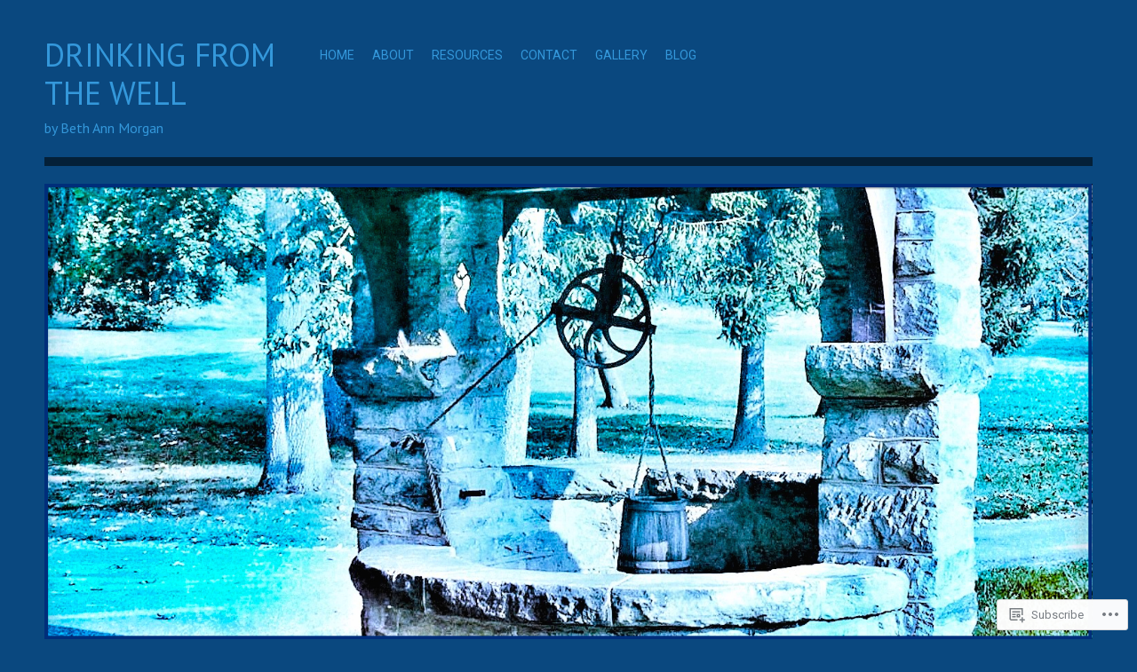

--- FILE ---
content_type: text/html; charset=UTF-8
request_url: https://drinkingfromthewell.com/tag/healthcare/
body_size: 32948
content:
<!DOCTYPE html>
<html lang="en">
<head>
<meta charset="UTF-8">
<meta name="viewport" content="width=device-width">
<title>Healthcare | Drinking from the Well</title>
<link rel="profile" href="http://gmpg.org/xfn/11">
<link rel="pingback" href="https://drinkingfromthewell.com/xmlrpc.php">

<script type="text/javascript">
  WebFontConfig = {"google":{"families":["PT+Sans:r:latin,latin-ext","Roboto:r,i,b,bi:latin,latin-ext"]},"api_url":"https:\/\/fonts-api.wp.com\/css"};
  (function() {
    var wf = document.createElement('script');
    wf.src = '/wp-content/plugins/custom-fonts/js/webfont.js';
    wf.type = 'text/javascript';
    wf.async = 'true';
    var s = document.getElementsByTagName('script')[0];
    s.parentNode.insertBefore(wf, s);
	})();
</script><style id="jetpack-custom-fonts-css">.wf-active body{font-family:"Roboto",sans-serif}.wf-active button, .wf-active input, .wf-active select, .wf-active textarea{font-family:"Roboto",sans-serif}.wf-active .entry-content, .wf-active .entry-summary, .wf-active .comment-form-padder, .wf-active .comment-subscription-form, .wf-active .widget{font-family:"Roboto",sans-serif}.wf-active #comments, .wf-active #comments #respond{font-family:"Roboto",sans-serif}.wf-active h1{font-family:"PT Sans",sans-serif;font-style:normal;font-weight:400}.wf-active h2{font-family:"PT Sans",sans-serif;font-style:normal;font-weight:400}.wf-active h3{font-family:"PT Sans",sans-serif;font-style:normal;font-weight:400}.wf-active h4{font-family:"PT Sans",sans-serif;font-style:normal;font-weight:400}.wf-active h5{font-family:"PT Sans",sans-serif;font-style:normal;font-weight:400}.wf-active h6{font-family:"PT Sans",sans-serif;font-style:normal;font-weight:400}.wf-active table caption{font-weight:400;font-style:normal}.wf-active table thead th{font-weight:400;font-style:normal}.wf-active .site-title{font-weight:400;font-style:normal}.wf-active .site-description{font-style:normal;font-weight:400}.wf-active .entry-title, .wf-active .page-title{font-weight:400;font-style:normal}.wf-active h1.sidetitle, .wf-active h1.widget-title, .wf-active h2.widgettitle{font-family:"PT Sans",sans-serif;font-weight:400;font-style:normal}.wf-active h2.comments-title{font-style:normal;font-weight:400}.wf-active #respond h3{font-style:normal;font-weight:400}</style>
<meta name='robots' content='max-image-preview:large' />

<!-- Async WordPress.com Remote Login -->
<script id="wpcom_remote_login_js">
var wpcom_remote_login_extra_auth = '';
function wpcom_remote_login_remove_dom_node_id( element_id ) {
	var dom_node = document.getElementById( element_id );
	if ( dom_node ) { dom_node.parentNode.removeChild( dom_node ); }
}
function wpcom_remote_login_remove_dom_node_classes( class_name ) {
	var dom_nodes = document.querySelectorAll( '.' + class_name );
	for ( var i = 0; i < dom_nodes.length; i++ ) {
		dom_nodes[ i ].parentNode.removeChild( dom_nodes[ i ] );
	}
}
function wpcom_remote_login_final_cleanup() {
	wpcom_remote_login_remove_dom_node_classes( "wpcom_remote_login_msg" );
	wpcom_remote_login_remove_dom_node_id( "wpcom_remote_login_key" );
	wpcom_remote_login_remove_dom_node_id( "wpcom_remote_login_validate" );
	wpcom_remote_login_remove_dom_node_id( "wpcom_remote_login_js" );
	wpcom_remote_login_remove_dom_node_id( "wpcom_request_access_iframe" );
	wpcom_remote_login_remove_dom_node_id( "wpcom_request_access_styles" );
}

// Watch for messages back from the remote login
window.addEventListener( "message", function( e ) {
	if ( e.origin === "https://r-login.wordpress.com" ) {
		var data = {};
		try {
			data = JSON.parse( e.data );
		} catch( e ) {
			wpcom_remote_login_final_cleanup();
			return;
		}

		if ( data.msg === 'LOGIN' ) {
			// Clean up the login check iframe
			wpcom_remote_login_remove_dom_node_id( "wpcom_remote_login_key" );

			var id_regex = new RegExp( /^[0-9]+$/ );
			var token_regex = new RegExp( /^.*|.*|.*$/ );
			if (
				token_regex.test( data.token )
				&& id_regex.test( data.wpcomid )
			) {
				// We have everything we need to ask for a login
				var script = document.createElement( "script" );
				script.setAttribute( "id", "wpcom_remote_login_validate" );
				script.src = '/remote-login.php?wpcom_remote_login=validate'
					+ '&wpcomid=' + data.wpcomid
					+ '&token=' + encodeURIComponent( data.token )
					+ '&host=' + window.location.protocol
					+ '//' + window.location.hostname
					+ '&postid=554'
					+ '&is_singular=';
				document.body.appendChild( script );
			}

			return;
		}

		// Safari ITP, not logged in, so redirect
		if ( data.msg === 'LOGIN-REDIRECT' ) {
			window.location = 'https://wordpress.com/log-in?redirect_to=' + window.location.href;
			return;
		}

		// Safari ITP, storage access failed, remove the request
		if ( data.msg === 'LOGIN-REMOVE' ) {
			var css_zap = 'html { -webkit-transition: margin-top 1s; transition: margin-top 1s; } /* 9001 */ html { margin-top: 0 !important; } * html body { margin-top: 0 !important; } @media screen and ( max-width: 782px ) { html { margin-top: 0 !important; } * html body { margin-top: 0 !important; } }';
			var style_zap = document.createElement( 'style' );
			style_zap.type = 'text/css';
			style_zap.appendChild( document.createTextNode( css_zap ) );
			document.body.appendChild( style_zap );

			var e = document.getElementById( 'wpcom_request_access_iframe' );
			e.parentNode.removeChild( e );

			document.cookie = 'wordpress_com_login_access=denied; path=/; max-age=31536000';

			return;
		}

		// Safari ITP
		if ( data.msg === 'REQUEST_ACCESS' ) {
			console.log( 'request access: safari' );

			// Check ITP iframe enable/disable knob
			if ( wpcom_remote_login_extra_auth !== 'safari_itp_iframe' ) {
				return;
			}

			// If we are in a "private window" there is no ITP.
			var private_window = false;
			try {
				var opendb = window.openDatabase( null, null, null, null );
			} catch( e ) {
				private_window = true;
			}

			if ( private_window ) {
				console.log( 'private window' );
				return;
			}

			var iframe = document.createElement( 'iframe' );
			iframe.id = 'wpcom_request_access_iframe';
			iframe.setAttribute( 'scrolling', 'no' );
			iframe.setAttribute( 'sandbox', 'allow-storage-access-by-user-activation allow-scripts allow-same-origin allow-top-navigation-by-user-activation' );
			iframe.src = 'https://r-login.wordpress.com/remote-login.php?wpcom_remote_login=request_access&origin=' + encodeURIComponent( data.origin ) + '&wpcomid=' + encodeURIComponent( data.wpcomid );

			var css = 'html { -webkit-transition: margin-top 1s; transition: margin-top 1s; } /* 9001 */ html { margin-top: 46px !important; } * html body { margin-top: 46px !important; } @media screen and ( max-width: 660px ) { html { margin-top: 71px !important; } * html body { margin-top: 71px !important; } #wpcom_request_access_iframe { display: block; height: 71px !important; } } #wpcom_request_access_iframe { border: 0px; height: 46px; position: fixed; top: 0; left: 0; width: 100%; min-width: 100%; z-index: 99999; background: #23282d; } ';

			var style = document.createElement( 'style' );
			style.type = 'text/css';
			style.id = 'wpcom_request_access_styles';
			style.appendChild( document.createTextNode( css ) );
			document.body.appendChild( style );

			document.body.appendChild( iframe );
		}

		if ( data.msg === 'DONE' ) {
			wpcom_remote_login_final_cleanup();
		}
	}
}, false );

// Inject the remote login iframe after the page has had a chance to load
// more critical resources
window.addEventListener( "DOMContentLoaded", function( e ) {
	var iframe = document.createElement( "iframe" );
	iframe.style.display = "none";
	iframe.setAttribute( "scrolling", "no" );
	iframe.setAttribute( "id", "wpcom_remote_login_key" );
	iframe.src = "https://r-login.wordpress.com/remote-login.php"
		+ "?wpcom_remote_login=key"
		+ "&origin=aHR0cHM6Ly9kcmlua2luZ2Zyb210aGV3ZWxsLmNvbQ%3D%3D"
		+ "&wpcomid=74827756"
		+ "&time=" + Math.floor( Date.now() / 1000 );
	document.body.appendChild( iframe );
}, false );
</script>
<link rel='dns-prefetch' href='//s0.wp.com' />
<link rel='dns-prefetch' href='//fonts-api.wp.com' />
<link rel="alternate" type="application/rss+xml" title="Drinking from the Well &raquo; Feed" href="https://drinkingfromthewell.com/feed/" />
<link rel="alternate" type="application/rss+xml" title="Drinking from the Well &raquo; Comments Feed" href="https://drinkingfromthewell.com/comments/feed/" />
<link rel="alternate" type="application/rss+xml" title="Drinking from the Well &raquo; Healthcare Tag Feed" href="https://drinkingfromthewell.com/tag/healthcare/feed/" />
	<script type="text/javascript">
		/* <![CDATA[ */
		function addLoadEvent(func) {
			var oldonload = window.onload;
			if (typeof window.onload != 'function') {
				window.onload = func;
			} else {
				window.onload = function () {
					oldonload();
					func();
				}
			}
		}
		/* ]]> */
	</script>
	<link crossorigin='anonymous' rel='stylesheet' id='all-css-0-1' href='/wp-content/mu-plugins/likes/jetpack-likes.css?m=1743883414i&cssminify=yes' type='text/css' media='all' />
<style id='wp-emoji-styles-inline-css'>

	img.wp-smiley, img.emoji {
		display: inline !important;
		border: none !important;
		box-shadow: none !important;
		height: 1em !important;
		width: 1em !important;
		margin: 0 0.07em !important;
		vertical-align: -0.1em !important;
		background: none !important;
		padding: 0 !important;
	}
/*# sourceURL=wp-emoji-styles-inline-css */
</style>
<link crossorigin='anonymous' rel='stylesheet' id='all-css-2-1' href='/wp-content/plugins/gutenberg-core/v22.2.0/build/styles/block-library/style.css?m=1764855221i&cssminify=yes' type='text/css' media='all' />
<style id='wp-block-library-inline-css'>
.has-text-align-justify {
	text-align:justify;
}
.has-text-align-justify{text-align:justify;}

/*# sourceURL=wp-block-library-inline-css */
</style><style id='global-styles-inline-css'>
:root{--wp--preset--aspect-ratio--square: 1;--wp--preset--aspect-ratio--4-3: 4/3;--wp--preset--aspect-ratio--3-4: 3/4;--wp--preset--aspect-ratio--3-2: 3/2;--wp--preset--aspect-ratio--2-3: 2/3;--wp--preset--aspect-ratio--16-9: 16/9;--wp--preset--aspect-ratio--9-16: 9/16;--wp--preset--color--black: #000000;--wp--preset--color--cyan-bluish-gray: #abb8c3;--wp--preset--color--white: #ffffff;--wp--preset--color--pale-pink: #f78da7;--wp--preset--color--vivid-red: #cf2e2e;--wp--preset--color--luminous-vivid-orange: #ff6900;--wp--preset--color--luminous-vivid-amber: #fcb900;--wp--preset--color--light-green-cyan: #7bdcb5;--wp--preset--color--vivid-green-cyan: #00d084;--wp--preset--color--pale-cyan-blue: #8ed1fc;--wp--preset--color--vivid-cyan-blue: #0693e3;--wp--preset--color--vivid-purple: #9b51e0;--wp--preset--gradient--vivid-cyan-blue-to-vivid-purple: linear-gradient(135deg,rgb(6,147,227) 0%,rgb(155,81,224) 100%);--wp--preset--gradient--light-green-cyan-to-vivid-green-cyan: linear-gradient(135deg,rgb(122,220,180) 0%,rgb(0,208,130) 100%);--wp--preset--gradient--luminous-vivid-amber-to-luminous-vivid-orange: linear-gradient(135deg,rgb(252,185,0) 0%,rgb(255,105,0) 100%);--wp--preset--gradient--luminous-vivid-orange-to-vivid-red: linear-gradient(135deg,rgb(255,105,0) 0%,rgb(207,46,46) 100%);--wp--preset--gradient--very-light-gray-to-cyan-bluish-gray: linear-gradient(135deg,rgb(238,238,238) 0%,rgb(169,184,195) 100%);--wp--preset--gradient--cool-to-warm-spectrum: linear-gradient(135deg,rgb(74,234,220) 0%,rgb(151,120,209) 20%,rgb(207,42,186) 40%,rgb(238,44,130) 60%,rgb(251,105,98) 80%,rgb(254,248,76) 100%);--wp--preset--gradient--blush-light-purple: linear-gradient(135deg,rgb(255,206,236) 0%,rgb(152,150,240) 100%);--wp--preset--gradient--blush-bordeaux: linear-gradient(135deg,rgb(254,205,165) 0%,rgb(254,45,45) 50%,rgb(107,0,62) 100%);--wp--preset--gradient--luminous-dusk: linear-gradient(135deg,rgb(255,203,112) 0%,rgb(199,81,192) 50%,rgb(65,88,208) 100%);--wp--preset--gradient--pale-ocean: linear-gradient(135deg,rgb(255,245,203) 0%,rgb(182,227,212) 50%,rgb(51,167,181) 100%);--wp--preset--gradient--electric-grass: linear-gradient(135deg,rgb(202,248,128) 0%,rgb(113,206,126) 100%);--wp--preset--gradient--midnight: linear-gradient(135deg,rgb(2,3,129) 0%,rgb(40,116,252) 100%);--wp--preset--font-size--small: 13px;--wp--preset--font-size--medium: 20px;--wp--preset--font-size--large: 36px;--wp--preset--font-size--x-large: 42px;--wp--preset--font-family--albert-sans: 'Albert Sans', sans-serif;--wp--preset--font-family--alegreya: Alegreya, serif;--wp--preset--font-family--arvo: Arvo, serif;--wp--preset--font-family--bodoni-moda: 'Bodoni Moda', serif;--wp--preset--font-family--bricolage-grotesque: 'Bricolage Grotesque', sans-serif;--wp--preset--font-family--cabin: Cabin, sans-serif;--wp--preset--font-family--chivo: Chivo, sans-serif;--wp--preset--font-family--commissioner: Commissioner, sans-serif;--wp--preset--font-family--cormorant: Cormorant, serif;--wp--preset--font-family--courier-prime: 'Courier Prime', monospace;--wp--preset--font-family--crimson-pro: 'Crimson Pro', serif;--wp--preset--font-family--dm-mono: 'DM Mono', monospace;--wp--preset--font-family--dm-sans: 'DM Sans', sans-serif;--wp--preset--font-family--dm-serif-display: 'DM Serif Display', serif;--wp--preset--font-family--domine: Domine, serif;--wp--preset--font-family--eb-garamond: 'EB Garamond', serif;--wp--preset--font-family--epilogue: Epilogue, sans-serif;--wp--preset--font-family--fahkwang: Fahkwang, sans-serif;--wp--preset--font-family--figtree: Figtree, sans-serif;--wp--preset--font-family--fira-sans: 'Fira Sans', sans-serif;--wp--preset--font-family--fjalla-one: 'Fjalla One', sans-serif;--wp--preset--font-family--fraunces: Fraunces, serif;--wp--preset--font-family--gabarito: Gabarito, system-ui;--wp--preset--font-family--ibm-plex-mono: 'IBM Plex Mono', monospace;--wp--preset--font-family--ibm-plex-sans: 'IBM Plex Sans', sans-serif;--wp--preset--font-family--ibarra-real-nova: 'Ibarra Real Nova', serif;--wp--preset--font-family--instrument-serif: 'Instrument Serif', serif;--wp--preset--font-family--inter: Inter, sans-serif;--wp--preset--font-family--josefin-sans: 'Josefin Sans', sans-serif;--wp--preset--font-family--jost: Jost, sans-serif;--wp--preset--font-family--libre-baskerville: 'Libre Baskerville', serif;--wp--preset--font-family--libre-franklin: 'Libre Franklin', sans-serif;--wp--preset--font-family--literata: Literata, serif;--wp--preset--font-family--lora: Lora, serif;--wp--preset--font-family--merriweather: Merriweather, serif;--wp--preset--font-family--montserrat: Montserrat, sans-serif;--wp--preset--font-family--newsreader: Newsreader, serif;--wp--preset--font-family--noto-sans-mono: 'Noto Sans Mono', sans-serif;--wp--preset--font-family--nunito: Nunito, sans-serif;--wp--preset--font-family--open-sans: 'Open Sans', sans-serif;--wp--preset--font-family--overpass: Overpass, sans-serif;--wp--preset--font-family--pt-serif: 'PT Serif', serif;--wp--preset--font-family--petrona: Petrona, serif;--wp--preset--font-family--piazzolla: Piazzolla, serif;--wp--preset--font-family--playfair-display: 'Playfair Display', serif;--wp--preset--font-family--plus-jakarta-sans: 'Plus Jakarta Sans', sans-serif;--wp--preset--font-family--poppins: Poppins, sans-serif;--wp--preset--font-family--raleway: Raleway, sans-serif;--wp--preset--font-family--roboto: Roboto, sans-serif;--wp--preset--font-family--roboto-slab: 'Roboto Slab', serif;--wp--preset--font-family--rubik: Rubik, sans-serif;--wp--preset--font-family--rufina: Rufina, serif;--wp--preset--font-family--sora: Sora, sans-serif;--wp--preset--font-family--source-sans-3: 'Source Sans 3', sans-serif;--wp--preset--font-family--source-serif-4: 'Source Serif 4', serif;--wp--preset--font-family--space-mono: 'Space Mono', monospace;--wp--preset--font-family--syne: Syne, sans-serif;--wp--preset--font-family--texturina: Texturina, serif;--wp--preset--font-family--urbanist: Urbanist, sans-serif;--wp--preset--font-family--work-sans: 'Work Sans', sans-serif;--wp--preset--spacing--20: 0.44rem;--wp--preset--spacing--30: 0.67rem;--wp--preset--spacing--40: 1rem;--wp--preset--spacing--50: 1.5rem;--wp--preset--spacing--60: 2.25rem;--wp--preset--spacing--70: 3.38rem;--wp--preset--spacing--80: 5.06rem;--wp--preset--shadow--natural: 6px 6px 9px rgba(0, 0, 0, 0.2);--wp--preset--shadow--deep: 12px 12px 50px rgba(0, 0, 0, 0.4);--wp--preset--shadow--sharp: 6px 6px 0px rgba(0, 0, 0, 0.2);--wp--preset--shadow--outlined: 6px 6px 0px -3px rgb(255, 255, 255), 6px 6px rgb(0, 0, 0);--wp--preset--shadow--crisp: 6px 6px 0px rgb(0, 0, 0);}:where(.is-layout-flex){gap: 0.5em;}:where(.is-layout-grid){gap: 0.5em;}body .is-layout-flex{display: flex;}.is-layout-flex{flex-wrap: wrap;align-items: center;}.is-layout-flex > :is(*, div){margin: 0;}body .is-layout-grid{display: grid;}.is-layout-grid > :is(*, div){margin: 0;}:where(.wp-block-columns.is-layout-flex){gap: 2em;}:where(.wp-block-columns.is-layout-grid){gap: 2em;}:where(.wp-block-post-template.is-layout-flex){gap: 1.25em;}:where(.wp-block-post-template.is-layout-grid){gap: 1.25em;}.has-black-color{color: var(--wp--preset--color--black) !important;}.has-cyan-bluish-gray-color{color: var(--wp--preset--color--cyan-bluish-gray) !important;}.has-white-color{color: var(--wp--preset--color--white) !important;}.has-pale-pink-color{color: var(--wp--preset--color--pale-pink) !important;}.has-vivid-red-color{color: var(--wp--preset--color--vivid-red) !important;}.has-luminous-vivid-orange-color{color: var(--wp--preset--color--luminous-vivid-orange) !important;}.has-luminous-vivid-amber-color{color: var(--wp--preset--color--luminous-vivid-amber) !important;}.has-light-green-cyan-color{color: var(--wp--preset--color--light-green-cyan) !important;}.has-vivid-green-cyan-color{color: var(--wp--preset--color--vivid-green-cyan) !important;}.has-pale-cyan-blue-color{color: var(--wp--preset--color--pale-cyan-blue) !important;}.has-vivid-cyan-blue-color{color: var(--wp--preset--color--vivid-cyan-blue) !important;}.has-vivid-purple-color{color: var(--wp--preset--color--vivid-purple) !important;}.has-black-background-color{background-color: var(--wp--preset--color--black) !important;}.has-cyan-bluish-gray-background-color{background-color: var(--wp--preset--color--cyan-bluish-gray) !important;}.has-white-background-color{background-color: var(--wp--preset--color--white) !important;}.has-pale-pink-background-color{background-color: var(--wp--preset--color--pale-pink) !important;}.has-vivid-red-background-color{background-color: var(--wp--preset--color--vivid-red) !important;}.has-luminous-vivid-orange-background-color{background-color: var(--wp--preset--color--luminous-vivid-orange) !important;}.has-luminous-vivid-amber-background-color{background-color: var(--wp--preset--color--luminous-vivid-amber) !important;}.has-light-green-cyan-background-color{background-color: var(--wp--preset--color--light-green-cyan) !important;}.has-vivid-green-cyan-background-color{background-color: var(--wp--preset--color--vivid-green-cyan) !important;}.has-pale-cyan-blue-background-color{background-color: var(--wp--preset--color--pale-cyan-blue) !important;}.has-vivid-cyan-blue-background-color{background-color: var(--wp--preset--color--vivid-cyan-blue) !important;}.has-vivid-purple-background-color{background-color: var(--wp--preset--color--vivid-purple) !important;}.has-black-border-color{border-color: var(--wp--preset--color--black) !important;}.has-cyan-bluish-gray-border-color{border-color: var(--wp--preset--color--cyan-bluish-gray) !important;}.has-white-border-color{border-color: var(--wp--preset--color--white) !important;}.has-pale-pink-border-color{border-color: var(--wp--preset--color--pale-pink) !important;}.has-vivid-red-border-color{border-color: var(--wp--preset--color--vivid-red) !important;}.has-luminous-vivid-orange-border-color{border-color: var(--wp--preset--color--luminous-vivid-orange) !important;}.has-luminous-vivid-amber-border-color{border-color: var(--wp--preset--color--luminous-vivid-amber) !important;}.has-light-green-cyan-border-color{border-color: var(--wp--preset--color--light-green-cyan) !important;}.has-vivid-green-cyan-border-color{border-color: var(--wp--preset--color--vivid-green-cyan) !important;}.has-pale-cyan-blue-border-color{border-color: var(--wp--preset--color--pale-cyan-blue) !important;}.has-vivid-cyan-blue-border-color{border-color: var(--wp--preset--color--vivid-cyan-blue) !important;}.has-vivid-purple-border-color{border-color: var(--wp--preset--color--vivid-purple) !important;}.has-vivid-cyan-blue-to-vivid-purple-gradient-background{background: var(--wp--preset--gradient--vivid-cyan-blue-to-vivid-purple) !important;}.has-light-green-cyan-to-vivid-green-cyan-gradient-background{background: var(--wp--preset--gradient--light-green-cyan-to-vivid-green-cyan) !important;}.has-luminous-vivid-amber-to-luminous-vivid-orange-gradient-background{background: var(--wp--preset--gradient--luminous-vivid-amber-to-luminous-vivid-orange) !important;}.has-luminous-vivid-orange-to-vivid-red-gradient-background{background: var(--wp--preset--gradient--luminous-vivid-orange-to-vivid-red) !important;}.has-very-light-gray-to-cyan-bluish-gray-gradient-background{background: var(--wp--preset--gradient--very-light-gray-to-cyan-bluish-gray) !important;}.has-cool-to-warm-spectrum-gradient-background{background: var(--wp--preset--gradient--cool-to-warm-spectrum) !important;}.has-blush-light-purple-gradient-background{background: var(--wp--preset--gradient--blush-light-purple) !important;}.has-blush-bordeaux-gradient-background{background: var(--wp--preset--gradient--blush-bordeaux) !important;}.has-luminous-dusk-gradient-background{background: var(--wp--preset--gradient--luminous-dusk) !important;}.has-pale-ocean-gradient-background{background: var(--wp--preset--gradient--pale-ocean) !important;}.has-electric-grass-gradient-background{background: var(--wp--preset--gradient--electric-grass) !important;}.has-midnight-gradient-background{background: var(--wp--preset--gradient--midnight) !important;}.has-small-font-size{font-size: var(--wp--preset--font-size--small) !important;}.has-medium-font-size{font-size: var(--wp--preset--font-size--medium) !important;}.has-large-font-size{font-size: var(--wp--preset--font-size--large) !important;}.has-x-large-font-size{font-size: var(--wp--preset--font-size--x-large) !important;}.has-albert-sans-font-family{font-family: var(--wp--preset--font-family--albert-sans) !important;}.has-alegreya-font-family{font-family: var(--wp--preset--font-family--alegreya) !important;}.has-arvo-font-family{font-family: var(--wp--preset--font-family--arvo) !important;}.has-bodoni-moda-font-family{font-family: var(--wp--preset--font-family--bodoni-moda) !important;}.has-bricolage-grotesque-font-family{font-family: var(--wp--preset--font-family--bricolage-grotesque) !important;}.has-cabin-font-family{font-family: var(--wp--preset--font-family--cabin) !important;}.has-chivo-font-family{font-family: var(--wp--preset--font-family--chivo) !important;}.has-commissioner-font-family{font-family: var(--wp--preset--font-family--commissioner) !important;}.has-cormorant-font-family{font-family: var(--wp--preset--font-family--cormorant) !important;}.has-courier-prime-font-family{font-family: var(--wp--preset--font-family--courier-prime) !important;}.has-crimson-pro-font-family{font-family: var(--wp--preset--font-family--crimson-pro) !important;}.has-dm-mono-font-family{font-family: var(--wp--preset--font-family--dm-mono) !important;}.has-dm-sans-font-family{font-family: var(--wp--preset--font-family--dm-sans) !important;}.has-dm-serif-display-font-family{font-family: var(--wp--preset--font-family--dm-serif-display) !important;}.has-domine-font-family{font-family: var(--wp--preset--font-family--domine) !important;}.has-eb-garamond-font-family{font-family: var(--wp--preset--font-family--eb-garamond) !important;}.has-epilogue-font-family{font-family: var(--wp--preset--font-family--epilogue) !important;}.has-fahkwang-font-family{font-family: var(--wp--preset--font-family--fahkwang) !important;}.has-figtree-font-family{font-family: var(--wp--preset--font-family--figtree) !important;}.has-fira-sans-font-family{font-family: var(--wp--preset--font-family--fira-sans) !important;}.has-fjalla-one-font-family{font-family: var(--wp--preset--font-family--fjalla-one) !important;}.has-fraunces-font-family{font-family: var(--wp--preset--font-family--fraunces) !important;}.has-gabarito-font-family{font-family: var(--wp--preset--font-family--gabarito) !important;}.has-ibm-plex-mono-font-family{font-family: var(--wp--preset--font-family--ibm-plex-mono) !important;}.has-ibm-plex-sans-font-family{font-family: var(--wp--preset--font-family--ibm-plex-sans) !important;}.has-ibarra-real-nova-font-family{font-family: var(--wp--preset--font-family--ibarra-real-nova) !important;}.has-instrument-serif-font-family{font-family: var(--wp--preset--font-family--instrument-serif) !important;}.has-inter-font-family{font-family: var(--wp--preset--font-family--inter) !important;}.has-josefin-sans-font-family{font-family: var(--wp--preset--font-family--josefin-sans) !important;}.has-jost-font-family{font-family: var(--wp--preset--font-family--jost) !important;}.has-libre-baskerville-font-family{font-family: var(--wp--preset--font-family--libre-baskerville) !important;}.has-libre-franklin-font-family{font-family: var(--wp--preset--font-family--libre-franklin) !important;}.has-literata-font-family{font-family: var(--wp--preset--font-family--literata) !important;}.has-lora-font-family{font-family: var(--wp--preset--font-family--lora) !important;}.has-merriweather-font-family{font-family: var(--wp--preset--font-family--merriweather) !important;}.has-montserrat-font-family{font-family: var(--wp--preset--font-family--montserrat) !important;}.has-newsreader-font-family{font-family: var(--wp--preset--font-family--newsreader) !important;}.has-noto-sans-mono-font-family{font-family: var(--wp--preset--font-family--noto-sans-mono) !important;}.has-nunito-font-family{font-family: var(--wp--preset--font-family--nunito) !important;}.has-open-sans-font-family{font-family: var(--wp--preset--font-family--open-sans) !important;}.has-overpass-font-family{font-family: var(--wp--preset--font-family--overpass) !important;}.has-pt-serif-font-family{font-family: var(--wp--preset--font-family--pt-serif) !important;}.has-petrona-font-family{font-family: var(--wp--preset--font-family--petrona) !important;}.has-piazzolla-font-family{font-family: var(--wp--preset--font-family--piazzolla) !important;}.has-playfair-display-font-family{font-family: var(--wp--preset--font-family--playfair-display) !important;}.has-plus-jakarta-sans-font-family{font-family: var(--wp--preset--font-family--plus-jakarta-sans) !important;}.has-poppins-font-family{font-family: var(--wp--preset--font-family--poppins) !important;}.has-raleway-font-family{font-family: var(--wp--preset--font-family--raleway) !important;}.has-roboto-font-family{font-family: var(--wp--preset--font-family--roboto) !important;}.has-roboto-slab-font-family{font-family: var(--wp--preset--font-family--roboto-slab) !important;}.has-rubik-font-family{font-family: var(--wp--preset--font-family--rubik) !important;}.has-rufina-font-family{font-family: var(--wp--preset--font-family--rufina) !important;}.has-sora-font-family{font-family: var(--wp--preset--font-family--sora) !important;}.has-source-sans-3-font-family{font-family: var(--wp--preset--font-family--source-sans-3) !important;}.has-source-serif-4-font-family{font-family: var(--wp--preset--font-family--source-serif-4) !important;}.has-space-mono-font-family{font-family: var(--wp--preset--font-family--space-mono) !important;}.has-syne-font-family{font-family: var(--wp--preset--font-family--syne) !important;}.has-texturina-font-family{font-family: var(--wp--preset--font-family--texturina) !important;}.has-urbanist-font-family{font-family: var(--wp--preset--font-family--urbanist) !important;}.has-work-sans-font-family{font-family: var(--wp--preset--font-family--work-sans) !important;}
/*# sourceURL=global-styles-inline-css */
</style>

<style id='classic-theme-styles-inline-css'>
/*! This file is auto-generated */
.wp-block-button__link{color:#fff;background-color:#32373c;border-radius:9999px;box-shadow:none;text-decoration:none;padding:calc(.667em + 2px) calc(1.333em + 2px);font-size:1.125em}.wp-block-file__button{background:#32373c;color:#fff;text-decoration:none}
/*# sourceURL=/wp-includes/css/classic-themes.min.css */
</style>
<link crossorigin='anonymous' rel='stylesheet' id='all-css-4-1' href='/_static/??-eJx9jtEKwjAMRX/INNQNnQ/it6xd0GrThaXd0K+3IkxB8CUPl3PuDS4CfkyZUkaJ5RySoh9dHP1NcWtsZyxoYIkEE82mxSFoXgnQfI9kvOoGv4q4wKdropqz9PlFMA2hp0hcsX/aItUB52QiVaiXQ2HIlyrqj/eOUYrDR51LuH514qPdt3Z3aJq2uz4BUt9WhA==&cssminify=yes' type='text/css' media='all' />
<link rel='stylesheet' id='zoren-bitter-css' href='https://fonts-api.wp.com/css?family=Bitter:400,700,400italic' media='all' />
<link rel='stylesheet' id='zoren-open-sans-css' href='https://fonts-api.wp.com/css?family=Open+Sans:300italic,400italic,600italic,700italic,800italic,400,300,600,700,800' media='all' />
<link crossorigin='anonymous' rel='stylesheet' id='all-css-8-1' href='/_static/??-eJx9jsEKwjAQRH/IuFQr9SJ+irRhjanJbshuKPXrTcFDQPE2D+YNA0sylkmRFGIxKRTnSWBGTaN9fhgiM8HNkwWHhNlXQ37HvRXZQTOqD4wokMoEL85IsK2IrgHNkizHL6F5kXEK7Gp0UFsN/pMcsglsR/X1cwvmHkafN/UaL91wOh7O/dD18xs38WDc&cssminify=yes' type='text/css' media='all' />
<link crossorigin='anonymous' rel='stylesheet' id='print-css-9-1' href='/wp-content/mu-plugins/global-print/global-print.css?m=1465851035i&cssminify=yes' type='text/css' media='print' />
<style id='jetpack-global-styles-frontend-style-inline-css'>
:root { --font-headings: unset; --font-base: unset; --font-headings-default: -apple-system,BlinkMacSystemFont,"Segoe UI",Roboto,Oxygen-Sans,Ubuntu,Cantarell,"Helvetica Neue",sans-serif; --font-base-default: -apple-system,BlinkMacSystemFont,"Segoe UI",Roboto,Oxygen-Sans,Ubuntu,Cantarell,"Helvetica Neue",sans-serif;}
/*# sourceURL=jetpack-global-styles-frontend-style-inline-css */
</style>
<link crossorigin='anonymous' rel='stylesheet' id='all-css-12-1' href='/_static/??-eJyNjcEKwjAQRH/IuFRT6kX8FNkmS5K6yQY3Qfx7bfEiXrwM82B4A49qnJRGpUHupnIPqSgs1Cq624chi6zhO5OCRryTR++fW00l7J3qDv43XVNxoOISsmEJol/wY2uR8vs3WggsM/I6uOTzMI3Hw8lOg11eUT1JKA==&cssminify=yes' type='text/css' media='all' />
<script type="text/javascript" id="wpcom-actionbar-placeholder-js-extra">
/* <![CDATA[ */
var actionbardata = {"siteID":"74827756","postID":"0","siteURL":"https://drinkingfromthewell.com","xhrURL":"https://drinkingfromthewell.com/wp-admin/admin-ajax.php","nonce":"17d2d3b396","isLoggedIn":"","statusMessage":"","subsEmailDefault":"instantly","proxyScriptUrl":"https://s0.wp.com/wp-content/js/wpcom-proxy-request.js?m=1513050504i&amp;ver=20211021","i18n":{"followedText":"New posts from this site will now appear in your \u003Ca href=\"https://wordpress.com/reader\"\u003EReader\u003C/a\u003E","foldBar":"Collapse this bar","unfoldBar":"Expand this bar","shortLinkCopied":"Shortlink copied to clipboard."}};
//# sourceURL=wpcom-actionbar-placeholder-js-extra
/* ]]> */
</script>
<script type="text/javascript" id="jetpack-mu-wpcom-settings-js-before">
/* <![CDATA[ */
var JETPACK_MU_WPCOM_SETTINGS = {"assetsUrl":"https://s0.wp.com/wp-content/mu-plugins/jetpack-mu-wpcom-plugin/moon/jetpack_vendor/automattic/jetpack-mu-wpcom/src/build/"};
//# sourceURL=jetpack-mu-wpcom-settings-js-before
/* ]]> */
</script>
<script crossorigin='anonymous' type='text/javascript'  src='/_static/??-eJzTLy/QTc7PK0nNK9HPKtYvyinRLSjKr6jUyyrW0QfKZeYl55SmpBaDJLMKS1OLKqGUXm5mHkFFurmZ6UWJJalQxfa5tobmRgamxgZmFpZZACbyLJI='></script>
<script type="text/javascript" id="rlt-proxy-js-after">
/* <![CDATA[ */
	rltInitialize( {"token":null,"iframeOrigins":["https:\/\/widgets.wp.com"]} );
//# sourceURL=rlt-proxy-js-after
/* ]]> */
</script>
<link rel="EditURI" type="application/rsd+xml" title="RSD" href="https://drinkingfromthewellbybethmorgan.wordpress.com/xmlrpc.php?rsd" />
<meta name="generator" content="WordPress.com" />

<!-- Jetpack Open Graph Tags -->
<meta property="og:type" content="website" />
<meta property="og:title" content="Healthcare &#8211; Drinking from the Well" />
<meta property="og:url" content="https://drinkingfromthewell.com/tag/healthcare/" />
<meta property="og:site_name" content="Drinking from the Well" />
<meta property="og:image" content="https://s0.wp.com/i/blank.jpg?m=1383295312i" />
<meta property="og:image:width" content="200" />
<meta property="og:image:height" content="200" />
<meta property="og:image:alt" content="" />
<meta property="og:locale" content="en_US" />
<meta name="twitter:creator" content="@bethannswell" />
<meta name="twitter:site" content="@bethannswell" />

<!-- End Jetpack Open Graph Tags -->
<link rel="shortcut icon" type="image/x-icon" href="https://s0.wp.com/i/favicon.ico?m=1713425267i" sizes="16x16 24x24 32x32 48x48" />
<link rel="icon" type="image/x-icon" href="https://s0.wp.com/i/favicon.ico?m=1713425267i" sizes="16x16 24x24 32x32 48x48" />
<link rel="apple-touch-icon" href="https://s0.wp.com/i/webclip.png?m=1713868326i" />
<link rel='openid.server' href='https://drinkingfromthewell.com/?openidserver=1' />
<link rel='openid.delegate' href='https://drinkingfromthewell.com/' />
<link rel="search" type="application/opensearchdescription+xml" href="https://drinkingfromthewell.com/osd.xml" title="Drinking from the Well" />
<link rel="search" type="application/opensearchdescription+xml" href="https://s1.wp.com/opensearch.xml" title="WordPress.com" />
<meta name="theme-color" content="#0a487f" />
		<style type="text/css">
			.recentcomments a {
				display: inline !important;
				padding: 0 !important;
				margin: 0 !important;
			}

			table.recentcommentsavatartop img.avatar, table.recentcommentsavatarend img.avatar {
				border: 0px;
				margin: 0;
			}

			table.recentcommentsavatartop a, table.recentcommentsavatarend a {
				border: 0px !important;
				background-color: transparent !important;
			}

			td.recentcommentsavatarend, td.recentcommentsavatartop {
				padding: 0px 0px 1px 0px;
				margin: 0px;
			}

			td.recentcommentstextend {
				border: none !important;
				padding: 0px 0px 2px 10px;
			}

			.rtl td.recentcommentstextend {
				padding: 0px 10px 2px 0px;
			}

			td.recentcommentstexttop {
				border: none;
				padding: 0px 0px 0px 10px;
			}

			.rtl td.recentcommentstexttop {
				padding: 0px 10px 0px 0px;
			}
		</style>
		<meta name="description" content="Posts about Healthcare written by bethannmorgan" />
<style type="text/css" id="custom-background-css">
body.custom-background { background-color: #0a487f; }
</style>
	<style type="text/css" id="custom-colors-css">body { background-color: #0a487f;}
h1.widget-title, h1.sidetitle, h2.widgettitle, .page-title { background-color: #042038;}
.site-footer, #infinite-footer { border-top-color: #042038;}
#masthead, .site-image { border-bottom-color: #042038;}
.main-navigation a:hover, .main-navigation a:active, .main-navigation .current-menu-item > a, .main-navigation .current_page_item > a { color: #021221;}
.main-navigation ul ul li { border-bottom-color: #021221;}
.main-navigation ul ul, #infinite-handle span, .entry-format-badge { background-color: #000000;}
.main-navigation ul ul:before { border-bottom-color: #000000;}
.main-navigation ul ul a:hover, .main-navigation ul ul a:active, .main-navigation ul ul .current-menu-item > a, .main-navigation ul ul .current_page_item > a { background-color: #000000;}
a.entry-format-badge:hover { background-color: #000000;}
.site-title a, .site-description { color: #3498db;}
.site-title a, .site-description { color: #3498DB;}
.main-navigation li, .main-navigation a { color: #B5D9F1;}
.main-navigation li, .main-navigation a { color: #3498DB;}
h1.widget-title, h1.sidetitle, h2.widgettitle, #respond h3, h2.comments-title { color: #74B8E6;}
h1.widget-title, h1.sidetitle, h2.widgettitle, #respond h3, h2.comments-title { color: #FAFCFE;}
a, .site-footer, .widget ul li a:hover { color: #1abc9c;}
a, .site-footer, .widget ul li a:hover { color: #1ABC9C;}
.taglist ul li a:hover, ol.commentlist li .reply a:hover { background-color: #1abc9c;}
a:hover, a:focus, a:active { color: #107964;}
.taglist ul li a, ol.commentlist li .reply a { background-color: #81EDD8;}
blockquote { border-left-color: #81EDD8;}
.rtl blockquote { border-right-color: #81EDD8;}
</style>
<link crossorigin='anonymous' rel='stylesheet' id='all-css-0-3' href='/_static/??-eJyVjkEKwkAMRS9kG2rR4kI8irTpIGknyTCZ0OtXsRXc6fJ9Ho8PS6pQpQQpwF6l6A8SgymU1OO8MbCqwJ0EYYiKs4EtlEKu0ewAvxdYR4/BAPusbiF+pH34N/i+5BRHMB8MM6VC+pS/qGaSV/nG16Y7tZfu3DbHaQXdH15M&cssminify=yes' type='text/css' media='all' />
</head>

<body class="archive tag tag-healthcare tag-1460 custom-background wp-theme-pubzoren customizer-styles-applied group-blog jetpack-reblog-enabled">
<div id="page" class="hfeed site">
		<header id="masthead" class="site-header" role="banner">
		<div class="site-branding">
			<h1 class="site-title"><a href="https://drinkingfromthewell.com/" title="Drinking from the Well" rel="home">Drinking from the Well</a></h1>
			<h2 class="site-description">by Beth Ann Morgan</h2>
		</div>

		<nav id="site-navigation" class="main-navigation" role="navigation">
			<h1 class="menu-toggle">Menu</h1>
			<div class="screen-reader-text skip-link"><a href="#content" title="Skip to content">Skip to content</a></div>

			<div class="menu-menu-2-container"><ul id="menu-menu-2" class="menu"><li id="menu-item-14" class="menu-item menu-item-type-custom menu-item-object-custom menu-item-14"><a href="https://drinkingfromthewellbybethmorgan.wordpress.com/">Home</a></li>
<li id="menu-item-15" class="menu-item menu-item-type-post_type menu-item-object-page menu-item-15"><a href="https://drinkingfromthewell.com/about/">ABOUT</a></li>
<li id="menu-item-181" class="menu-item menu-item-type-post_type menu-item-object-page menu-item-181"><a href="https://drinkingfromthewell.com/lists/">RESOURCES</a></li>
<li id="menu-item-111" class="menu-item menu-item-type-post_type menu-item-object-page menu-item-111"><a href="https://drinkingfromthewell.com/contact/">CONTACT</a></li>
<li id="menu-item-182" class="menu-item menu-item-type-post_type menu-item-object-page menu-item-182"><a href="https://drinkingfromthewell.com/154-2/">GALLERY</a></li>
<li id="menu-item-117" class="menu-item menu-item-type-post_type menu-item-object-page current_page_parent menu-item-has-children menu-item-117"><a href="https://drinkingfromthewell.com/blog/">BLOG</a>
<ul class="sub-menu">
	<li id="menu-item-184" class="menu-item menu-item-type-post_type menu-item-object-page menu-item-184"><a href="https://drinkingfromthewell.com/blog/topics-we-will-cover-together/">TOPICAL SEARCH:</a></li>
</ul>
</li>
</ul></div>		</nav><!-- #site-navigation -->
	</header><!-- #masthead -->

		<a class="site-image"  href="https://drinkingfromthewell.com/" title="Drinking from the Well" rel="home">
		<img src="https://drinkingfromthewell.com/wp-content/uploads/2014/09/header-3-blue-well.png" width="1522" height="663" alt="" class="no-grav header-image responsive" />
	</a>
	
	<div id="main" class="site-main">
	<section id="primary" class="content-area">
		<div id="content" class="site-content" role="main">

		
			<header class="page-header">
				<h1 class="page-title">
					Tag Archives: <span>Healthcare</span>				</h1>
							</header><!-- .page-header -->

						
				
<article id="post-554" class="post-554 post type-post status-publish format-standard has-post-thumbnail hentry category-crisis category-heal category-help category-hope category-uncategorized tag-crisis tag-family tag-healing tag-health tag-healthcare tag-hope tag-hospital tag-hospitalization tag-illness tag-long-term tag-loss tag-love tag-parenting tag-play tag-rain tag-relationships tag-walking">

			<a href="https://drinkingfromthewell.com/2016/10/29/love-walking/" title="Permalink to Love Walking" rel="554" class="featured-thumbnail">
			<img width="389" height="400" src="https://drinkingfromthewell.com/wp-content/uploads/2016/10/hearts-showered-down-umbrella.jpg?w=389&amp;h=400&amp;crop=1" class="postimg responsive wp-post-image" alt="" decoding="async" srcset="https://drinkingfromthewell.com/wp-content/uploads/2016/10/hearts-showered-down-umbrella.jpg?w=389&amp;h=400&amp;crop=1 389w, https://drinkingfromthewell.com/wp-content/uploads/2016/10/hearts-showered-down-umbrella.jpg?w=146&amp;h=150&amp;crop=1 146w, https://drinkingfromthewell.com/wp-content/uploads/2016/10/hearts-showered-down-umbrella.jpg?w=292&amp;h=300&amp;crop=1 292w" sizes="(max-width: 389px) 100vw, 389px" data-attachment-id="605" data-permalink="https://drinkingfromthewell.com/2016/10/29/love-walking/hearts-showered-down-umbrella/#main" data-orig-file="https://drinkingfromthewell.com/wp-content/uploads/2016/10/hearts-showered-down-umbrella.jpg" data-orig-size="389,800" data-comments-opened="1" data-image-meta="{&quot;aperture&quot;:&quot;0&quot;,&quot;credit&quot;:&quot;&quot;,&quot;camera&quot;:&quot;&quot;,&quot;caption&quot;:&quot;&quot;,&quot;created_timestamp&quot;:&quot;0&quot;,&quot;copyright&quot;:&quot;&quot;,&quot;focal_length&quot;:&quot;0&quot;,&quot;iso&quot;:&quot;0&quot;,&quot;shutter_speed&quot;:&quot;0&quot;,&quot;title&quot;:&quot;&quot;,&quot;orientation&quot;:&quot;0&quot;}" data-image-title="hearts-showered-down-umbrella" data-image-description="" data-image-caption="" data-medium-file="https://drinkingfromthewell.com/wp-content/uploads/2016/10/hearts-showered-down-umbrella.jpg?w=146" data-large-file="https://drinkingfromthewell.com/wp-content/uploads/2016/10/hearts-showered-down-umbrella.jpg?w=389" />		</a>
	
		<div class="entry-meta clear">

					<span class="entry-format-badge genericon genericon-standard"><span class="screen-reader-text">Standard</span></span>
		
		<div class="author-meta ">
			<p>Posted by</p>
			<span><a href="https://drinkingfromthewell.com/author/bethannmorgan/" title="Posts by bethannmorgan" rel="author">bethannmorgan</a></span>
		</div>
		<div class="clock-meta">
			<p>Posted on</p>
			<span><a href="https://drinkingfromthewell.com/2016/10/29/" rel="bookmark" title="11:10 am">October 29, 2016</a></span>
		</div>
		<div class="category-meta">
			<p>Posted under</p>
			<span> <a href="https://drinkingfromthewell.com/category/home/crisis/" rel="category tag">Crisis</a>, <a href="https://drinkingfromthewell.com/category/home/heal/" rel="category tag">Heal</a>, <a href="https://drinkingfromthewell.com/category/home/help/" rel="category tag">Help</a>, <a href="https://drinkingfromthewell.com/category/home/hope/" rel="category tag">Hope</a>, <a href="https://drinkingfromthewell.com/category/home/uncategorized/" rel="category tag">Uncategorized</a></span>
		</div>

				<div class="discussion-meta">
			<p>Comments</p>
			<span><a href="https://drinkingfromthewell.com/2016/10/29/love-walking/#comments">1 Comment</a></span>
		</div>
			</div><!-- .entry-meta -->
	
	<h1 class="entry-title"><a href="https://drinkingfromthewell.com/2016/10/29/love-walking/" rel="bookmark">Love Walking</a></h1>
		<div class="entry-content clear">
		<p>You would never have known I had purchased the plain black, somewhat saggy umbrella at a dollar store had you seen the radiant smiles emitted from beneath its cover.  My four-year-old and I giggled as I wrapped my arms around her like a mother pretzel and made our way into school all snuggled up, holding hands.</p>
<p>So sweet.</p>
<p>Abby tilted her head to the side and leaned into me, smiling, smitten by the beauty of the moment.  We sauntered slowly across the lot, savoring each step, making a memory.  As we approached the security guard, Abby glanced up at him.   She&#8217;d never before uttered a word in his presence, but today, she could not contain herself.</p>
<p>&#8220;We&#8217;re love walking.&#8221;</p>
<p>He had grinned at our approach, but when he heard her explanation, he nodded straight-faced.</p>
<p>&#8220;Love walking, yes.  Yes, you are.&#8221;</p>
<p>He and I exchanges smiles.  I floated to class with my Abby Mae, not wanting the moment to end.  When we reached her room, she pulled my head down and kissed me fast and firm.</p>
<p>&#8220;I love you, Mudder!&#8221;</p>
<p>I walked back to my car alone, remembering the countess times I&#8217;d crossed a parking a lot just to be with her.  That particular lot never saw rain.</p>
<p>It stood beneath The Children&#8217;s Hospital of Philadeplia.</p>
<p>Over the course of several months, this massive gloomy dungeon of a garage bore little light, happiness, or hope.  I will never forget the oppressive, smothering feeling that would overtake me as my SUV lumbered through the entrance, sinking lower and lower into the quagmire of emotion and unknown below.  The dim lighting, bland concrete walls, and blunt yellow lines provided no comfort, serving only to highlight my heartbreaking reality.</p>
<p>Parents from all over the world walked this very lot, not knowing whether their child would live or die.  The unwelcome enemy loomed around every corner, waiting to send families home with empty carseats and devasting loss.  We all prayed that today would not be our turn.</p>
<p>Some have loved and lost.  Some have experienced joyful discharge celebrations and have whisked their child away, never to return again.  Some are still there.</p>
<p>All of my family is finally home, praise God, but I still remember.   Every day I pray for the families going through hospital crisis, praying that one day they would finally cross the horrible yellow parking lot lines and carry their children home.</p>
<p>Yellow is Abby&#8217;s favorite color.  She loves yellow parking lot lines and relishes the opportunity to balance beam her way across them.  I find it ironic how her sunniness often defies all logic, the amazing way she brings quiet out of the corner, giggles to the lips of lonely, and joyous song out of sorrow.</p>
<p>Adversity has made her shine.  I checked my watch and sighed.  Only 8:32 am.  It would be a full three hours and five minutes until I picked her up.</p>
<p>May it be raining when I return.</p>
<div id="jp-post-flair" class="sharedaddy sd-like-enabled sd-sharing-enabled"><div class="sharedaddy sd-sharing-enabled"><div class="robots-nocontent sd-block sd-social sd-social-icon sd-sharing"><h3 class="sd-title">Share this:</h3><div class="sd-content"><ul><li class="share-twitter"><a rel="nofollow noopener noreferrer"
				data-shared="sharing-twitter-554"
				class="share-twitter sd-button share-icon no-text"
				href="https://drinkingfromthewell.com/2016/10/29/love-walking/?share=twitter"
				target="_blank"
				aria-labelledby="sharing-twitter-554"
				>
				<span id="sharing-twitter-554" hidden>Click to share on X (Opens in new window)</span>
				<span>X</span>
			</a></li><li class="share-facebook"><a rel="nofollow noopener noreferrer"
				data-shared="sharing-facebook-554"
				class="share-facebook sd-button share-icon no-text"
				href="https://drinkingfromthewell.com/2016/10/29/love-walking/?share=facebook"
				target="_blank"
				aria-labelledby="sharing-facebook-554"
				>
				<span id="sharing-facebook-554" hidden>Click to share on Facebook (Opens in new window)</span>
				<span>Facebook</span>
			</a></li><li class="share-linkedin"><a rel="nofollow noopener noreferrer"
				data-shared="sharing-linkedin-554"
				class="share-linkedin sd-button share-icon no-text"
				href="https://drinkingfromthewell.com/2016/10/29/love-walking/?share=linkedin"
				target="_blank"
				aria-labelledby="sharing-linkedin-554"
				>
				<span id="sharing-linkedin-554" hidden>Click to share on LinkedIn (Opens in new window)</span>
				<span>LinkedIn</span>
			</a></li><li class="share-email"><a rel="nofollow noopener noreferrer"
				data-shared="sharing-email-554"
				class="share-email sd-button share-icon no-text"
				href="mailto:?subject=%5BShared%20Post%5D%20Love%20Walking&#038;body=https%3A%2F%2Fdrinkingfromthewell.com%2F2016%2F10%2F29%2Flove-walking%2F&#038;share=email"
				target="_blank"
				aria-labelledby="sharing-email-554"
				data-email-share-error-title="Do you have email set up?" data-email-share-error-text="If you&#039;re having problems sharing via email, you might not have email set up for your browser. You may need to create a new email yourself." data-email-share-nonce="28a53128e5" data-email-share-track-url="https://drinkingfromthewell.com/2016/10/29/love-walking/?share=email">
				<span id="sharing-email-554" hidden>Click to email a link to a friend (Opens in new window)</span>
				<span>Email</span>
			</a></li><li><a href="#" class="sharing-anchor sd-button share-more"><span>More</span></a></li><li class="share-end"></li></ul><div class="sharing-hidden"><div class="inner" style="display: none;"><ul><li class="share-print"><a rel="nofollow noopener noreferrer"
				data-shared="sharing-print-554"
				class="share-print sd-button share-icon no-text"
				href="https://drinkingfromthewell.com/2016/10/29/love-walking/?share=print"
				target="_blank"
				aria-labelledby="sharing-print-554"
				>
				<span id="sharing-print-554" hidden>Click to print (Opens in new window)</span>
				<span>Print</span>
			</a></li><li class="share-tumblr"><a rel="nofollow noopener noreferrer"
				data-shared="sharing-tumblr-554"
				class="share-tumblr sd-button share-icon no-text"
				href="https://drinkingfromthewell.com/2016/10/29/love-walking/?share=tumblr"
				target="_blank"
				aria-labelledby="sharing-tumblr-554"
				>
				<span id="sharing-tumblr-554" hidden>Click to share on Tumblr (Opens in new window)</span>
				<span>Tumblr</span>
			</a></li><li class="share-reddit"><a rel="nofollow noopener noreferrer"
				data-shared="sharing-reddit-554"
				class="share-reddit sd-button share-icon no-text"
				href="https://drinkingfromthewell.com/2016/10/29/love-walking/?share=reddit"
				target="_blank"
				aria-labelledby="sharing-reddit-554"
				>
				<span id="sharing-reddit-554" hidden>Click to share on Reddit (Opens in new window)</span>
				<span>Reddit</span>
			</a></li><li class="share-pinterest"><a rel="nofollow noopener noreferrer"
				data-shared="sharing-pinterest-554"
				class="share-pinterest sd-button share-icon no-text"
				href="https://drinkingfromthewell.com/2016/10/29/love-walking/?share=pinterest"
				target="_blank"
				aria-labelledby="sharing-pinterest-554"
				>
				<span id="sharing-pinterest-554" hidden>Click to share on Pinterest (Opens in new window)</span>
				<span>Pinterest</span>
			</a></li><li class="share-pocket"><a rel="nofollow noopener noreferrer"
				data-shared="sharing-pocket-554"
				class="share-pocket sd-button share-icon no-text"
				href="https://drinkingfromthewell.com/2016/10/29/love-walking/?share=pocket"
				target="_blank"
				aria-labelledby="sharing-pocket-554"
				>
				<span id="sharing-pocket-554" hidden>Click to share on Pocket (Opens in new window)</span>
				<span>Pocket</span>
			</a></li><li class="share-end"></li></ul></div></div></div></div></div><div class='sharedaddy sd-block sd-like jetpack-likes-widget-wrapper jetpack-likes-widget-unloaded' id='like-post-wrapper-74827756-554-695dab9028bf5' data-src='//widgets.wp.com/likes/index.html?ver=20260107#blog_id=74827756&amp;post_id=554&amp;origin=drinkingfromthewellbybethmorgan.wordpress.com&amp;obj_id=74827756-554-695dab9028bf5&amp;domain=drinkingfromthewell.com' data-name='like-post-frame-74827756-554-695dab9028bf5' data-title='Like or Reblog'><div class='likes-widget-placeholder post-likes-widget-placeholder' style='height: 55px;'><span class='button'><span>Like</span></span> <span class='loading'>Loading...</span></div><span class='sd-text-color'></span><a class='sd-link-color'></a></div></div>					</div><!-- .entry-content -->
	
</article><!-- #post-554 -->
			
				
<article id="post-308" class="post-308 post type-post status-publish format-standard hentry category-home tag-beth-ann-morgan tag-children tag-christmas-eve tag-emergency tag-gifts tag-healing tag-healthcare tag-house-call tag-parental-advice">

	
		<div class="entry-meta clear">

					<span class="entry-format-badge genericon genericon-standard"><span class="screen-reader-text">Standard</span></span>
		
		<div class="author-meta ">
			<p>Posted by</p>
			<span><a href="https://drinkingfromthewell.com/author/bethannmorgan/" title="Posts by bethannmorgan" rel="author">bethannmorgan</a></span>
		</div>
		<div class="clock-meta">
			<p>Posted on</p>
			<span><a href="https://drinkingfromthewell.com/2014/12/16/" rel="bookmark" title="10:05 am">December 16, 2014</a></span>
		</div>
		<div class="category-meta">
			<p>Posted under</p>
			<span> <a href="https://drinkingfromthewell.com/category/home/" rel="category tag">Home</a></span>
		</div>

				<div class="discussion-meta">
			<p>Comments</p>
			<span><a href="https://drinkingfromthewell.com/2014/12/16/one-of-the-best-gifts/#respond">Leave a comment</a></span>
		</div>
			</div><!-- .entry-meta -->
	
	<h1 class="entry-title"><a href="https://drinkingfromthewell.com/2014/12/16/one-of-the-best-gifts/" rel="bookmark">ONE OF THE BEST&nbsp;GIFTS</a></h1>
		<div class="entry-content clear">
		<p><a href="https://drinkingfromthewell.com/wp-content/uploads/2014/12/2645b7254a2c8b61ab1fa75474785a5a.jpg"><img data-attachment-id="309" data-permalink="https://drinkingfromthewell.com/2014/12/16/one-of-the-best-gifts/2645b7254a2c8b61ab1fa75474785a5a/#main" data-orig-file="https://drinkingfromthewell.com/wp-content/uploads/2014/12/2645b7254a2c8b61ab1fa75474785a5a.jpg" data-orig-size="736,582" data-comments-opened="1" data-image-meta="{&quot;aperture&quot;:&quot;0&quot;,&quot;credit&quot;:&quot;&quot;,&quot;camera&quot;:&quot;&quot;,&quot;caption&quot;:&quot;&quot;,&quot;created_timestamp&quot;:&quot;0&quot;,&quot;copyright&quot;:&quot;&quot;,&quot;focal_length&quot;:&quot;0&quot;,&quot;iso&quot;:&quot;0&quot;,&quot;shutter_speed&quot;:&quot;0&quot;,&quot;title&quot;:&quot;&quot;,&quot;orientation&quot;:&quot;0&quot;}" data-image-title="2645b7254a2c8b61ab1fa75474785a5a" data-image-description="" data-image-caption="" data-medium-file="https://drinkingfromthewell.com/wp-content/uploads/2014/12/2645b7254a2c8b61ab1fa75474785a5a.jpg?w=300" data-large-file="https://drinkingfromthewell.com/wp-content/uploads/2014/12/2645b7254a2c8b61ab1fa75474785a5a.jpg?w=736" class="alignnone size-medium wp-image-309" src="https://drinkingfromthewell.com/wp-content/uploads/2014/12/2645b7254a2c8b61ab1fa75474785a5a.jpg?w=300&#038;h=237" alt="2645b7254a2c8b61ab1fa75474785a5a" width="300" height="237" srcset="https://drinkingfromthewell.com/wp-content/uploads/2014/12/2645b7254a2c8b61ab1fa75474785a5a.jpg?w=300 300w, https://drinkingfromthewell.com/wp-content/uploads/2014/12/2645b7254a2c8b61ab1fa75474785a5a.jpg?w=600 600w, https://drinkingfromthewell.com/wp-content/uploads/2014/12/2645b7254a2c8b61ab1fa75474785a5a.jpg?w=150 150w" sizes="(max-width: 300px) 100vw, 300px" /></a></p>
<p><em>by Beth Ann Morgan</em></p>
<p>Have you ever found yourself stuck needing a doctor over the holidays? Me, too. The only option was the overcrowded ER. One of the best Christmas gifts I received three years ago was a visit from Dr. David Perry of East Penn House calls in Emmaus, PA.</p>
<p>My son, John, had had a high fever for two days, and on the third day, I felt he ought to be checked. He’d had a nasty bout with ear infections and was one appointment away from getting ear tubes. If he needed an antibiotic, I knew it was imperative for him to get one ASAP.</p>
<p>It was Christmas Eve.</p>
<blockquote><p>I mentally prepared to pack up and head to the ER, one that I knew would be bursting to capacity, when I remembered an email I’d read about a physician house call service. A local ER doctor had started a business on the side, and his website listed simple infections as something he would be able to diagnose and treat. In my home!</p>
<p>I gave him a call.</p></blockquote>
<p>Sure enough, he came by the house within a couple of hours. With a smile! I apologized for calling him away from his family, and he assured me he was happy to come and that the timing was perfect.</p>
<p>He examined John. No ear infection, thankfully, just a nasty virus that would need further attention if it didn’t let up within 24 hours. He left specific instructions with numbers to call if it got worse and only charged me an office co-pay. On Christmas Eve!</p>
<blockquote><p>I will never forget the relief I felt. No ear infection. No ER. No crazy bill. I couldn’t have asked for a better gift that year, and it’s one of my favorite stories to tell when asked about favorite presents.</p></blockquote>
<p>I hope that you never have to call on Christmas Eve, but if you find yourself needing a doctor at home, maybe a physician will be standing by, ready to answer your call.</p>
<p>Photo courtesy LIFE Magazine via Pinterest</p>
<div id="jp-post-flair" class="sharedaddy sd-like-enabled sd-sharing-enabled"><div class="sharedaddy sd-sharing-enabled"><div class="robots-nocontent sd-block sd-social sd-social-icon sd-sharing"><h3 class="sd-title">Share this:</h3><div class="sd-content"><ul><li class="share-twitter"><a rel="nofollow noopener noreferrer"
				data-shared="sharing-twitter-308"
				class="share-twitter sd-button share-icon no-text"
				href="https://drinkingfromthewell.com/2014/12/16/one-of-the-best-gifts/?share=twitter"
				target="_blank"
				aria-labelledby="sharing-twitter-308"
				>
				<span id="sharing-twitter-308" hidden>Click to share on X (Opens in new window)</span>
				<span>X</span>
			</a></li><li class="share-facebook"><a rel="nofollow noopener noreferrer"
				data-shared="sharing-facebook-308"
				class="share-facebook sd-button share-icon no-text"
				href="https://drinkingfromthewell.com/2014/12/16/one-of-the-best-gifts/?share=facebook"
				target="_blank"
				aria-labelledby="sharing-facebook-308"
				>
				<span id="sharing-facebook-308" hidden>Click to share on Facebook (Opens in new window)</span>
				<span>Facebook</span>
			</a></li><li class="share-linkedin"><a rel="nofollow noopener noreferrer"
				data-shared="sharing-linkedin-308"
				class="share-linkedin sd-button share-icon no-text"
				href="https://drinkingfromthewell.com/2014/12/16/one-of-the-best-gifts/?share=linkedin"
				target="_blank"
				aria-labelledby="sharing-linkedin-308"
				>
				<span id="sharing-linkedin-308" hidden>Click to share on LinkedIn (Opens in new window)</span>
				<span>LinkedIn</span>
			</a></li><li class="share-email"><a rel="nofollow noopener noreferrer"
				data-shared="sharing-email-308"
				class="share-email sd-button share-icon no-text"
				href="mailto:?subject=%5BShared%20Post%5D%20ONE%20OF%20THE%20BEST%20GIFTS&#038;body=https%3A%2F%2Fdrinkingfromthewell.com%2F2014%2F12%2F16%2Fone-of-the-best-gifts%2F&#038;share=email"
				target="_blank"
				aria-labelledby="sharing-email-308"
				data-email-share-error-title="Do you have email set up?" data-email-share-error-text="If you&#039;re having problems sharing via email, you might not have email set up for your browser. You may need to create a new email yourself." data-email-share-nonce="6d4c9b50fa" data-email-share-track-url="https://drinkingfromthewell.com/2014/12/16/one-of-the-best-gifts/?share=email">
				<span id="sharing-email-308" hidden>Click to email a link to a friend (Opens in new window)</span>
				<span>Email</span>
			</a></li><li><a href="#" class="sharing-anchor sd-button share-more"><span>More</span></a></li><li class="share-end"></li></ul><div class="sharing-hidden"><div class="inner" style="display: none;"><ul><li class="share-print"><a rel="nofollow noopener noreferrer"
				data-shared="sharing-print-308"
				class="share-print sd-button share-icon no-text"
				href="https://drinkingfromthewell.com/2014/12/16/one-of-the-best-gifts/?share=print"
				target="_blank"
				aria-labelledby="sharing-print-308"
				>
				<span id="sharing-print-308" hidden>Click to print (Opens in new window)</span>
				<span>Print</span>
			</a></li><li class="share-tumblr"><a rel="nofollow noopener noreferrer"
				data-shared="sharing-tumblr-308"
				class="share-tumblr sd-button share-icon no-text"
				href="https://drinkingfromthewell.com/2014/12/16/one-of-the-best-gifts/?share=tumblr"
				target="_blank"
				aria-labelledby="sharing-tumblr-308"
				>
				<span id="sharing-tumblr-308" hidden>Click to share on Tumblr (Opens in new window)</span>
				<span>Tumblr</span>
			</a></li><li class="share-reddit"><a rel="nofollow noopener noreferrer"
				data-shared="sharing-reddit-308"
				class="share-reddit sd-button share-icon no-text"
				href="https://drinkingfromthewell.com/2014/12/16/one-of-the-best-gifts/?share=reddit"
				target="_blank"
				aria-labelledby="sharing-reddit-308"
				>
				<span id="sharing-reddit-308" hidden>Click to share on Reddit (Opens in new window)</span>
				<span>Reddit</span>
			</a></li><li class="share-pinterest"><a rel="nofollow noopener noreferrer"
				data-shared="sharing-pinterest-308"
				class="share-pinterest sd-button share-icon no-text"
				href="https://drinkingfromthewell.com/2014/12/16/one-of-the-best-gifts/?share=pinterest"
				target="_blank"
				aria-labelledby="sharing-pinterest-308"
				>
				<span id="sharing-pinterest-308" hidden>Click to share on Pinterest (Opens in new window)</span>
				<span>Pinterest</span>
			</a></li><li class="share-pocket"><a rel="nofollow noopener noreferrer"
				data-shared="sharing-pocket-308"
				class="share-pocket sd-button share-icon no-text"
				href="https://drinkingfromthewell.com/2014/12/16/one-of-the-best-gifts/?share=pocket"
				target="_blank"
				aria-labelledby="sharing-pocket-308"
				>
				<span id="sharing-pocket-308" hidden>Click to share on Pocket (Opens in new window)</span>
				<span>Pocket</span>
			</a></li><li class="share-end"></li></ul></div></div></div></div></div><div class='sharedaddy sd-block sd-like jetpack-likes-widget-wrapper jetpack-likes-widget-unloaded' id='like-post-wrapper-74827756-308-695dab902cba6' data-src='//widgets.wp.com/likes/index.html?ver=20260107#blog_id=74827756&amp;post_id=308&amp;origin=drinkingfromthewellbybethmorgan.wordpress.com&amp;obj_id=74827756-308-695dab902cba6&amp;domain=drinkingfromthewell.com' data-name='like-post-frame-74827756-308-695dab902cba6' data-title='Like or Reblog'><div class='likes-widget-placeholder post-likes-widget-placeholder' style='height: 55px;'><span class='button'><span>Like</span></span> <span class='loading'>Loading...</span></div><span class='sd-text-color'></span><a class='sd-link-color'></a></div></div>					</div><!-- .entry-content -->
	
</article><!-- #post-308 -->
			
				
<article id="post-297" class="post-297 post type-post status-publish format-standard hentry category-crisis category-help tag-beth-ann-morgan tag-children tag-crisis tag-family tag-god tag-healthcare tag-hope tag-parental-advice">

	
		<div class="entry-meta clear">

					<span class="entry-format-badge genericon genericon-standard"><span class="screen-reader-text">Standard</span></span>
		
		<div class="author-meta ">
			<p>Posted by</p>
			<span><a href="https://drinkingfromthewell.com/author/bethannmorgan/" title="Posts by bethannmorgan" rel="author">bethannmorgan</a></span>
		</div>
		<div class="clock-meta">
			<p>Posted on</p>
			<span><a href="https://drinkingfromthewell.com/2014/12/09/" rel="bookmark" title="10:14 am">December 9, 2014</a></span>
		</div>
		<div class="category-meta">
			<p>Posted under</p>
			<span> <a href="https://drinkingfromthewell.com/category/home/crisis/" rel="category tag">Crisis</a>, <a href="https://drinkingfromthewell.com/category/home/help/" rel="category tag">Help</a></span>
		</div>

				<div class="discussion-meta">
			<p>Comments</p>
			<span><a href="https://drinkingfromthewell.com/2014/12/09/holiday-shopping-in-crisis/#respond">Leave a comment</a></span>
		</div>
			</div><!-- .entry-meta -->
	
	<h1 class="entry-title"><a href="https://drinkingfromthewell.com/2014/12/09/holiday-shopping-in-crisis/" rel="bookmark">HOLIDAY SHOPPING IN&nbsp;CRISIS</a></h1>
		<div class="entry-content clear">
		<p><a href="https://drinkingfromthewell.com/wp-content/uploads/2014/12/file000463417129.jpg"><img data-attachment-id="299" data-permalink="https://drinkingfromthewell.com/2014/12/09/holiday-shopping-in-crisis/file000463417129/#main" data-orig-file="https://drinkingfromthewell.com/wp-content/uploads/2014/12/file000463417129.jpg" data-orig-size="2580,1932" data-comments-opened="1" data-image-meta="{&quot;aperture&quot;:&quot;2.8&quot;,&quot;credit&quot;:&quot;&quot;,&quot;camera&quot;:&quot;KODAK DX4530 ZOOM DIGITAL CAMERA&quot;,&quot;caption&quot;:&quot;&quot;,&quot;created_timestamp&quot;:&quot;1101462822&quot;,&quot;copyright&quot;:&quot;&quot;,&quot;focal_length&quot;:&quot;8&quot;,&quot;iso&quot;:&quot;0&quot;,&quot;shutter_speed&quot;:&quot;0.125&quot;,&quot;title&quot;:&quot;&quot;,&quot;orientation&quot;:&quot;1&quot;}" data-image-title="file000463417129" data-image-description="" data-image-caption="" data-medium-file="https://drinkingfromthewell.com/wp-content/uploads/2014/12/file000463417129.jpg?w=300" data-large-file="https://drinkingfromthewell.com/wp-content/uploads/2014/12/file000463417129.jpg?w=800" loading="lazy" class="alignnone  wp-image-299" src="https://drinkingfromthewell.com/wp-content/uploads/2014/12/file000463417129.jpg?w=469&#038;h=324" alt="file000463417129" width="469" height="324" /></a></p>
<p><em>by Beth Ann Morgan</em></p>
<p>The holidays can prove stressful without the added dimension of crisis. When it comes to shopping for gifts, making sure your family has all the bases covered can overwhelm you to the point of creating an incredibly difficult situation.</p>
<p>I remember staying in the hospital with Hannah as an infant over Valentine’s Day, and my husband and I totally forgetting about the holiday. We weren’t in the mood to celebrate while our child lay in bed with an antibiotic-resistant strain of E-coli and a 105 degree fever.</p>
<p>But when more children entered the holiday picture, things changed. They had to.</p>
<p>Our culture starts priming no later than December first. Schools have assigned their book reports on the history of Saint Nicholas. Colorful light displays have popped up all around town, even in the neighbors’ yard, and Sunday schools have sent home all kinds of sticky candy cane decorations and manger scene ornaments. It’s everywhere. To say that kids are excited is an understatement, especially kids whose family is going through a tough time.</p>
<p>Even though presents do not erase the pain children feel, a small gift gives them something beautiful in the midst of tragedy, something to look forward to and give them hope. I saw evidence of this firsthand whenever a loving soul would hand my kids a toy or a coloring book, something to pass the time and distract their hearts from hurting.</p>
<blockquote><p>The Christmas John had to stay in the hospital, I confided in one of the nurses (I believe her name was Eloise) that I hadn’t started shopping yet, only three days before Christmas. Even though I knew extended family adults expected nothing from us and were extremely supportive, I didn’t want to let the children down, especially Hannah.</p>
<p>She had been through enough. I couldn’t stand the thought of her suffering another disappointment.</p>
<p>Nurse Eloise lit up like a Christmas tree. “I’ll do your shopping for you!”</p></blockquote>
<p>We continued talking, and by the end, she had encouraged me so much that on my commute home, I stayed out until midnight finishing my shopping. Even though I never took her up on it, Nurse Eloise’s kind offer could have come in handy if I couldn’t have mustered the emotional, mental, and physical strength to complete the task myself.</p>
<blockquote><p>Planning, shopping, and wrapping gifts are typically not jobs parents want to handoff to someone else, but from one parent to another, give yourself permission to let it go. It can be really hard. Over the years, I’ve gotten really good at delegating, but I’ve finally realized that some things didn’t get done because I wanted to be the one to do them.</p></blockquote>
<p>Sometimes getting it done is more important than doing it yourself. Christmas shopping for little ones is one of those important tasks, and typically, if you ask in advance, it won’t be too hard to find someone willing to help you shop and/or wrap.</p>
<p>Be careful if you end up doing the shopping yourself. I overspent like crazy the first time I holiday shopped during crisis. Emotion drove me like Mario Andretti his racecar because our degree of suffering was great – my heart leapt on the opportunity to ease the blow.</p>
<p>I highly recommend coming up with a simple budget-friendly list and sticking to it in the store.</p>
<p>May God surround you with much love and richly bless you and yours as you make preparations to navigate the season.</p>
<div id="jp-post-flair" class="sharedaddy sd-like-enabled sd-sharing-enabled"><div class="sharedaddy sd-sharing-enabled"><div class="robots-nocontent sd-block sd-social sd-social-icon sd-sharing"><h3 class="sd-title">Share this:</h3><div class="sd-content"><ul><li class="share-twitter"><a rel="nofollow noopener noreferrer"
				data-shared="sharing-twitter-297"
				class="share-twitter sd-button share-icon no-text"
				href="https://drinkingfromthewell.com/2014/12/09/holiday-shopping-in-crisis/?share=twitter"
				target="_blank"
				aria-labelledby="sharing-twitter-297"
				>
				<span id="sharing-twitter-297" hidden>Click to share on X (Opens in new window)</span>
				<span>X</span>
			</a></li><li class="share-facebook"><a rel="nofollow noopener noreferrer"
				data-shared="sharing-facebook-297"
				class="share-facebook sd-button share-icon no-text"
				href="https://drinkingfromthewell.com/2014/12/09/holiday-shopping-in-crisis/?share=facebook"
				target="_blank"
				aria-labelledby="sharing-facebook-297"
				>
				<span id="sharing-facebook-297" hidden>Click to share on Facebook (Opens in new window)</span>
				<span>Facebook</span>
			</a></li><li class="share-linkedin"><a rel="nofollow noopener noreferrer"
				data-shared="sharing-linkedin-297"
				class="share-linkedin sd-button share-icon no-text"
				href="https://drinkingfromthewell.com/2014/12/09/holiday-shopping-in-crisis/?share=linkedin"
				target="_blank"
				aria-labelledby="sharing-linkedin-297"
				>
				<span id="sharing-linkedin-297" hidden>Click to share on LinkedIn (Opens in new window)</span>
				<span>LinkedIn</span>
			</a></li><li class="share-email"><a rel="nofollow noopener noreferrer"
				data-shared="sharing-email-297"
				class="share-email sd-button share-icon no-text"
				href="mailto:?subject=%5BShared%20Post%5D%20HOLIDAY%20SHOPPING%20IN%20CRISIS&#038;body=https%3A%2F%2Fdrinkingfromthewell.com%2F2014%2F12%2F09%2Fholiday-shopping-in-crisis%2F&#038;share=email"
				target="_blank"
				aria-labelledby="sharing-email-297"
				data-email-share-error-title="Do you have email set up?" data-email-share-error-text="If you&#039;re having problems sharing via email, you might not have email set up for your browser. You may need to create a new email yourself." data-email-share-nonce="27a045a2f2" data-email-share-track-url="https://drinkingfromthewell.com/2014/12/09/holiday-shopping-in-crisis/?share=email">
				<span id="sharing-email-297" hidden>Click to email a link to a friend (Opens in new window)</span>
				<span>Email</span>
			</a></li><li><a href="#" class="sharing-anchor sd-button share-more"><span>More</span></a></li><li class="share-end"></li></ul><div class="sharing-hidden"><div class="inner" style="display: none;"><ul><li class="share-print"><a rel="nofollow noopener noreferrer"
				data-shared="sharing-print-297"
				class="share-print sd-button share-icon no-text"
				href="https://drinkingfromthewell.com/2014/12/09/holiday-shopping-in-crisis/?share=print"
				target="_blank"
				aria-labelledby="sharing-print-297"
				>
				<span id="sharing-print-297" hidden>Click to print (Opens in new window)</span>
				<span>Print</span>
			</a></li><li class="share-tumblr"><a rel="nofollow noopener noreferrer"
				data-shared="sharing-tumblr-297"
				class="share-tumblr sd-button share-icon no-text"
				href="https://drinkingfromthewell.com/2014/12/09/holiday-shopping-in-crisis/?share=tumblr"
				target="_blank"
				aria-labelledby="sharing-tumblr-297"
				>
				<span id="sharing-tumblr-297" hidden>Click to share on Tumblr (Opens in new window)</span>
				<span>Tumblr</span>
			</a></li><li class="share-reddit"><a rel="nofollow noopener noreferrer"
				data-shared="sharing-reddit-297"
				class="share-reddit sd-button share-icon no-text"
				href="https://drinkingfromthewell.com/2014/12/09/holiday-shopping-in-crisis/?share=reddit"
				target="_blank"
				aria-labelledby="sharing-reddit-297"
				>
				<span id="sharing-reddit-297" hidden>Click to share on Reddit (Opens in new window)</span>
				<span>Reddit</span>
			</a></li><li class="share-pinterest"><a rel="nofollow noopener noreferrer"
				data-shared="sharing-pinterest-297"
				class="share-pinterest sd-button share-icon no-text"
				href="https://drinkingfromthewell.com/2014/12/09/holiday-shopping-in-crisis/?share=pinterest"
				target="_blank"
				aria-labelledby="sharing-pinterest-297"
				>
				<span id="sharing-pinterest-297" hidden>Click to share on Pinterest (Opens in new window)</span>
				<span>Pinterest</span>
			</a></li><li class="share-pocket"><a rel="nofollow noopener noreferrer"
				data-shared="sharing-pocket-297"
				class="share-pocket sd-button share-icon no-text"
				href="https://drinkingfromthewell.com/2014/12/09/holiday-shopping-in-crisis/?share=pocket"
				target="_blank"
				aria-labelledby="sharing-pocket-297"
				>
				<span id="sharing-pocket-297" hidden>Click to share on Pocket (Opens in new window)</span>
				<span>Pocket</span>
			</a></li><li class="share-end"></li></ul></div></div></div></div></div><div class='sharedaddy sd-block sd-like jetpack-likes-widget-wrapper jetpack-likes-widget-unloaded' id='like-post-wrapper-74827756-297-695dab902fd6f' data-src='//widgets.wp.com/likes/index.html?ver=20260107#blog_id=74827756&amp;post_id=297&amp;origin=drinkingfromthewellbybethmorgan.wordpress.com&amp;obj_id=74827756-297-695dab902fd6f&amp;domain=drinkingfromthewell.com' data-name='like-post-frame-74827756-297-695dab902fd6f' data-title='Like or Reblog'><div class='likes-widget-placeholder post-likes-widget-placeholder' style='height: 55px;'><span class='button'><span>Like</span></span> <span class='loading'>Loading...</span></div><span class='sd-text-color'></span><a class='sd-link-color'></a></div></div>					</div><!-- .entry-content -->
	
</article><!-- #post-297 -->
			
				
<article id="post-163" class="post-163 post type-post status-publish format-standard has-post-thumbnail hentry category-at-home category-crisis category-help tag-crisis tag-emergency tag-family tag-friends tag-healing tag-healthcare tag-help tag-homecare tag-hope tag-hospital tag-hospitalization tag-insurance-agents tag-neighbors tag-nurses tag-parents tag-pastors tag-physicians tag-social-workers tag-therapists">

			<a href="https://drinkingfromthewell.com/2014/12/04/portable-office-supply-kit/" title="Permalink to PORTABLE OFFICE SUPPLY&nbsp;KIT" rel="163" class="featured-thumbnail">
			<img width="450" height="375" src="https://drinkingfromthewell.com/wp-content/uploads/2014/09/office-on-the-go.jpg?w=450&amp;h=375&amp;crop=1" class="postimg responsive wp-post-image" alt="" decoding="async" loading="lazy" srcset="https://drinkingfromthewell.com/wp-content/uploads/2014/09/office-on-the-go.jpg 450w, https://drinkingfromthewell.com/wp-content/uploads/2014/09/office-on-the-go.jpg?w=150&amp;h=125&amp;crop=1 150w, https://drinkingfromthewell.com/wp-content/uploads/2014/09/office-on-the-go.jpg?w=300&amp;h=250&amp;crop=1 300w" sizes="(max-width: 450px) 100vw, 450px" data-attachment-id="164" data-permalink="https://drinkingfromthewell.com/2014/12/04/portable-office-supply-kit/office-on-the-go/#main" data-orig-file="https://drinkingfromthewell.com/wp-content/uploads/2014/09/office-on-the-go.jpg" data-orig-size="450,375" data-comments-opened="1" data-image-meta="{&quot;aperture&quot;:&quot;0&quot;,&quot;credit&quot;:&quot;&quot;,&quot;camera&quot;:&quot;&quot;,&quot;caption&quot;:&quot;&quot;,&quot;created_timestamp&quot;:&quot;0&quot;,&quot;copyright&quot;:&quot;&quot;,&quot;focal_length&quot;:&quot;0&quot;,&quot;iso&quot;:&quot;0&quot;,&quot;shutter_speed&quot;:&quot;0&quot;,&quot;title&quot;:&quot;&quot;,&quot;orientation&quot;:&quot;0&quot;}" data-image-title="office on the go" data-image-description="" data-image-caption="" data-medium-file="https://drinkingfromthewell.com/wp-content/uploads/2014/09/office-on-the-go.jpg?w=300" data-large-file="https://drinkingfromthewell.com/wp-content/uploads/2014/09/office-on-the-go.jpg?w=450" />		</a>
	
		<div class="entry-meta clear">

					<span class="entry-format-badge genericon genericon-standard"><span class="screen-reader-text">Standard</span></span>
		
		<div class="author-meta ">
			<p>Posted by</p>
			<span><a href="https://drinkingfromthewell.com/author/bethannmorgan/" title="Posts by bethannmorgan" rel="author">bethannmorgan</a></span>
		</div>
		<div class="clock-meta">
			<p>Posted on</p>
			<span><a href="https://drinkingfromthewell.com/2014/12/04/" rel="bookmark" title="10:39 am">December 4, 2014</a></span>
		</div>
		<div class="category-meta">
			<p>Posted under</p>
			<span> <a href="https://drinkingfromthewell.com/category/home/at-home/" rel="category tag">At Home</a>, <a href="https://drinkingfromthewell.com/category/home/crisis/" rel="category tag">Crisis</a>, <a href="https://drinkingfromthewell.com/category/home/help/" rel="category tag">Help</a></span>
		</div>

				<div class="discussion-meta">
			<p>Comments</p>
			<span><a href="https://drinkingfromthewell.com/2014/12/04/portable-office-supply-kit/#respond">Leave a comment</a></span>
		</div>
			</div><!-- .entry-meta -->
	
	<h1 class="entry-title"><a href="https://drinkingfromthewell.com/2014/12/04/portable-office-supply-kit/" rel="bookmark">PORTABLE OFFICE SUPPLY&nbsp;KIT</a></h1>
		<div class="entry-content clear">
		<p><a href="https://drinkingfromthewell.com/wp-content/uploads/2014/09/office-on-the-go.jpg"><img data-attachment-id="164" data-permalink="https://drinkingfromthewell.com/2014/12/04/portable-office-supply-kit/office-on-the-go/#main" data-orig-file="https://drinkingfromthewell.com/wp-content/uploads/2014/09/office-on-the-go.jpg" data-orig-size="450,375" data-comments-opened="1" data-image-meta="{&quot;aperture&quot;:&quot;0&quot;,&quot;credit&quot;:&quot;&quot;,&quot;camera&quot;:&quot;&quot;,&quot;caption&quot;:&quot;&quot;,&quot;created_timestamp&quot;:&quot;0&quot;,&quot;copyright&quot;:&quot;&quot;,&quot;focal_length&quot;:&quot;0&quot;,&quot;iso&quot;:&quot;0&quot;,&quot;shutter_speed&quot;:&quot;0&quot;,&quot;title&quot;:&quot;&quot;,&quot;orientation&quot;:&quot;0&quot;}" data-image-title="office on the go" data-image-description="" data-image-caption="" data-medium-file="https://drinkingfromthewell.com/wp-content/uploads/2014/09/office-on-the-go.jpg?w=300" data-large-file="https://drinkingfromthewell.com/wp-content/uploads/2014/09/office-on-the-go.jpg?w=450" loading="lazy" class="alignnone size-medium wp-image-164" src="https://drinkingfromthewell.com/wp-content/uploads/2014/09/office-on-the-go.jpg?w=300&#038;h=250" alt="office on the go" width="300" height="250" srcset="https://drinkingfromthewell.com/wp-content/uploads/2014/09/office-on-the-go.jpg?w=300 300w, https://drinkingfromthewell.com/wp-content/uploads/2014/09/office-on-the-go.jpg?w=150 150w, https://drinkingfromthewell.com/wp-content/uploads/2014/09/office-on-the-go.jpg 450w" sizes="(max-width: 300px) 100vw, 300px" /></a></p>
<p>One of the things I wish I’d known a lot earlier in my hospital journey was the benefit of carrying basic office supplies with me. I can’t tell you how many times I wished I’d had a pen and paper. Even something simple like a small zippered pouch with pens, paperclips, sticky notes, and scissors would have saved me numerous trips to the unit clerk’s desk or down to the gift shop.</p>
<p>When my mother and sister were in a terrible car accident, I knew they’d stay in the hospital for quite some time. The impact had torn my sister’s right arm from the socket.   And when the surgeon went in to repair my mother’s broken ankle, he later told us the bones had been smashed into pebbles.</p>
<p>With such massive reconstructions and healing involved, many people from multiple disciplines assisted in my family’s care over a prolonged period of time. Physicians, nurses, therapists, social workers, pastors, neighbors, friends, insurance agents, homecare, outpatient treatment, medical supply companies, etc. Keeping everyone’s contact information and documentation straight could quickly have become a nightmare.</p>
<p>I scurried home and opened nearly every drawer, cupboard, and under-the-bed rubber bins. Finally, it stood ready, a large black accordion folder complete with hastily but lovingly assembled products for my family to use during their journey. Perhaps this simple collection of supply items will come in handy for yours as well.</p>
<p>Photo courtesy of <a href="http://www.decorating%20files.com">decorating files.com</a> via <a href="http://www.Pinterest.com">Pinterest</a></p>
<p><em>Pictured above: A dish drainer outfitted with cute files and assorted office supplies makes a great portable office. </em></p>
<div id="jp-post-flair" class="sharedaddy sd-like-enabled sd-sharing-enabled"><div class="sharedaddy sd-sharing-enabled"><div class="robots-nocontent sd-block sd-social sd-social-icon sd-sharing"><h3 class="sd-title">Share this:</h3><div class="sd-content"><ul><li class="share-twitter"><a rel="nofollow noopener noreferrer"
				data-shared="sharing-twitter-163"
				class="share-twitter sd-button share-icon no-text"
				href="https://drinkingfromthewell.com/2014/12/04/portable-office-supply-kit/?share=twitter"
				target="_blank"
				aria-labelledby="sharing-twitter-163"
				>
				<span id="sharing-twitter-163" hidden>Click to share on X (Opens in new window)</span>
				<span>X</span>
			</a></li><li class="share-facebook"><a rel="nofollow noopener noreferrer"
				data-shared="sharing-facebook-163"
				class="share-facebook sd-button share-icon no-text"
				href="https://drinkingfromthewell.com/2014/12/04/portable-office-supply-kit/?share=facebook"
				target="_blank"
				aria-labelledby="sharing-facebook-163"
				>
				<span id="sharing-facebook-163" hidden>Click to share on Facebook (Opens in new window)</span>
				<span>Facebook</span>
			</a></li><li class="share-linkedin"><a rel="nofollow noopener noreferrer"
				data-shared="sharing-linkedin-163"
				class="share-linkedin sd-button share-icon no-text"
				href="https://drinkingfromthewell.com/2014/12/04/portable-office-supply-kit/?share=linkedin"
				target="_blank"
				aria-labelledby="sharing-linkedin-163"
				>
				<span id="sharing-linkedin-163" hidden>Click to share on LinkedIn (Opens in new window)</span>
				<span>LinkedIn</span>
			</a></li><li class="share-email"><a rel="nofollow noopener noreferrer"
				data-shared="sharing-email-163"
				class="share-email sd-button share-icon no-text"
				href="mailto:?subject=%5BShared%20Post%5D%20PORTABLE%20OFFICE%20SUPPLY%20KIT&#038;body=https%3A%2F%2Fdrinkingfromthewell.com%2F2014%2F12%2F04%2Fportable-office-supply-kit%2F&#038;share=email"
				target="_blank"
				aria-labelledby="sharing-email-163"
				data-email-share-error-title="Do you have email set up?" data-email-share-error-text="If you&#039;re having problems sharing via email, you might not have email set up for your browser. You may need to create a new email yourself." data-email-share-nonce="435339803f" data-email-share-track-url="https://drinkingfromthewell.com/2014/12/04/portable-office-supply-kit/?share=email">
				<span id="sharing-email-163" hidden>Click to email a link to a friend (Opens in new window)</span>
				<span>Email</span>
			</a></li><li><a href="#" class="sharing-anchor sd-button share-more"><span>More</span></a></li><li class="share-end"></li></ul><div class="sharing-hidden"><div class="inner" style="display: none;"><ul><li class="share-print"><a rel="nofollow noopener noreferrer"
				data-shared="sharing-print-163"
				class="share-print sd-button share-icon no-text"
				href="https://drinkingfromthewell.com/2014/12/04/portable-office-supply-kit/?share=print"
				target="_blank"
				aria-labelledby="sharing-print-163"
				>
				<span id="sharing-print-163" hidden>Click to print (Opens in new window)</span>
				<span>Print</span>
			</a></li><li class="share-tumblr"><a rel="nofollow noopener noreferrer"
				data-shared="sharing-tumblr-163"
				class="share-tumblr sd-button share-icon no-text"
				href="https://drinkingfromthewell.com/2014/12/04/portable-office-supply-kit/?share=tumblr"
				target="_blank"
				aria-labelledby="sharing-tumblr-163"
				>
				<span id="sharing-tumblr-163" hidden>Click to share on Tumblr (Opens in new window)</span>
				<span>Tumblr</span>
			</a></li><li class="share-reddit"><a rel="nofollow noopener noreferrer"
				data-shared="sharing-reddit-163"
				class="share-reddit sd-button share-icon no-text"
				href="https://drinkingfromthewell.com/2014/12/04/portable-office-supply-kit/?share=reddit"
				target="_blank"
				aria-labelledby="sharing-reddit-163"
				>
				<span id="sharing-reddit-163" hidden>Click to share on Reddit (Opens in new window)</span>
				<span>Reddit</span>
			</a></li><li class="share-pinterest"><a rel="nofollow noopener noreferrer"
				data-shared="sharing-pinterest-163"
				class="share-pinterest sd-button share-icon no-text"
				href="https://drinkingfromthewell.com/2014/12/04/portable-office-supply-kit/?share=pinterest"
				target="_blank"
				aria-labelledby="sharing-pinterest-163"
				>
				<span id="sharing-pinterest-163" hidden>Click to share on Pinterest (Opens in new window)</span>
				<span>Pinterest</span>
			</a></li><li class="share-pocket"><a rel="nofollow noopener noreferrer"
				data-shared="sharing-pocket-163"
				class="share-pocket sd-button share-icon no-text"
				href="https://drinkingfromthewell.com/2014/12/04/portable-office-supply-kit/?share=pocket"
				target="_blank"
				aria-labelledby="sharing-pocket-163"
				>
				<span id="sharing-pocket-163" hidden>Click to share on Pocket (Opens in new window)</span>
				<span>Pocket</span>
			</a></li><li class="share-end"></li></ul></div></div></div></div></div><div class='sharedaddy sd-block sd-like jetpack-likes-widget-wrapper jetpack-likes-widget-unloaded' id='like-post-wrapper-74827756-163-695dab90320d2' data-src='//widgets.wp.com/likes/index.html?ver=20260107#blog_id=74827756&amp;post_id=163&amp;origin=drinkingfromthewellbybethmorgan.wordpress.com&amp;obj_id=74827756-163-695dab90320d2&amp;domain=drinkingfromthewell.com' data-name='like-post-frame-74827756-163-695dab90320d2' data-title='Like or Reblog'><div class='likes-widget-placeholder post-likes-widget-placeholder' style='height: 55px;'><span class='button'><span>Like</span></span> <span class='loading'>Loading...</span></div><span class='sd-text-color'></span><a class='sd-link-color'></a></div></div>					</div><!-- .entry-content -->
	
</article><!-- #post-163 -->
			
				
<article id="post-191" class="post-191 post type-post status-publish format-standard hentry category-crisis category-heal category-health category-help category-hope tag-beth-ann-morgan tag-birth tag-birth-defect tag-blog tag-crisis tag-emergency tag-faith tag-family tag-gastroschisis tag-healing tag-healthcare tag-hope tag-infant tag-medical-crisis tag-parents tag-survival tag-writing">

	
		<div class="entry-meta clear">

					<span class="entry-format-badge genericon genericon-standard"><span class="screen-reader-text">Standard</span></span>
		
		<div class="author-meta ">
			<p>Posted by</p>
			<span><a href="https://drinkingfromthewell.com/author/bethannmorgan/" title="Posts by bethannmorgan" rel="author">bethannmorgan</a></span>
		</div>
		<div class="clock-meta">
			<p>Posted on</p>
			<span><a href="https://drinkingfromthewell.com/2014/10/07/" rel="bookmark" title="8:51 pm">October 7, 2014</a></span>
		</div>
		<div class="category-meta">
			<p>Posted under</p>
			<span> <a href="https://drinkingfromthewell.com/category/home/crisis/" rel="category tag">Crisis</a>, <a href="https://drinkingfromthewell.com/category/home/heal/" rel="category tag">Heal</a>, <a href="https://drinkingfromthewell.com/category/home/health/" rel="category tag">Health</a>, <a href="https://drinkingfromthewell.com/category/home/help/" rel="category tag">Help</a>, <a href="https://drinkingfromthewell.com/category/home/hope/" rel="category tag">Hope</a></span>
		</div>

				<div class="discussion-meta">
			<p>Comments</p>
			<span><a href="https://drinkingfromthewell.com/2014/10/07/a-new-birth/#respond">Leave a comment</a></span>
		</div>
			</div><!-- .entry-meta -->
	
	<h1 class="entry-title"><a href="https://drinkingfromthewell.com/2014/10/07/a-new-birth/" rel="bookmark">A New Birth</a></h1>
		<div class="entry-content clear">
		<p><a href="https://drinkingfromthewell.com/wp-content/uploads/2014/09/27c.jpg"><img data-attachment-id="150" data-permalink="https://drinkingfromthewell.com/2014/10/07/a-new-birth/27c/#main" data-orig-file="https://drinkingfromthewell.com/wp-content/uploads/2014/09/27c-e1412699025937.jpg" data-orig-size="500,650" data-comments-opened="1" data-image-meta="{&quot;aperture&quot;:&quot;0&quot;,&quot;credit&quot;:&quot;&quot;,&quot;camera&quot;:&quot;&quot;,&quot;caption&quot;:&quot;&quot;,&quot;created_timestamp&quot;:&quot;0&quot;,&quot;copyright&quot;:&quot;&quot;,&quot;focal_length&quot;:&quot;0&quot;,&quot;iso&quot;:&quot;0&quot;,&quot;shutter_speed&quot;:&quot;0&quot;,&quot;title&quot;:&quot;&quot;,&quot;orientation&quot;:&quot;0&quot;}" data-image-title="27C" data-image-description="" data-image-caption="" data-medium-file="https://drinkingfromthewell.com/wp-content/uploads/2014/09/27c-e1412699025937.jpg?w=231" data-large-file="https://drinkingfromthewell.com/wp-content/uploads/2014/09/27c-e1412699025937.jpg?w=500" loading="lazy" class="alignnone size-medium wp-image-150" src="https://drinkingfromthewell.com/wp-content/uploads/2014/09/27c.jpg?w=230&#038;h=300" alt="27C" width="230" height="300" /></a></p>
<p>My son, John, turns five today. I can barely see the screen through my tears because John almost didn’t make it to his first birthday, let alone fifth. During the twentieth week of pregnancy, my husband (Christian) and I learned that John had gastroschisis, a birth defect in which his intestines formed outside his body.</p>
<p>Christian and I were stunned at first but later heartbroken and scared. The joy-filled visions of the coming baby flew out the window. A 20-minute appointment had changed our lives.</p>
<p>Forever.</p>
<p>We cried a lot. We prayed a lot, as did our family and friends. Finally, as much as we dreaded facing the ordeal ahead, God in His amazing way ignited our passion and gave us the courage, hope, and strength to fight for the life of our son.</p>
<p>So, we took a big breath and moved forward.</p>
<p>Over the next seventeen weeks and then another four-and-a-half months in the hospital, John never gave up. By his sheer determination and the greatness of our God, he survived. He continued to thrive, growing and gaining weight at a normal rate. Within his first year, he no longer needed his feeding tube, and by four years of age, he came off all medication.</p>
<p>Thank You, God!</p>
<p>I cannot think of a more appropriate date on which to launch this blog. My husband wrote our family’s first post on John’s CarePage blog at my bedside minutes after his delivery.</p>
<blockquote><p>Today, our family’s challenges have given birth to another blog, Drinking from the Well. By using everything we’ve learned over the past five years, we look forward to helping families not only survive difficult circumstances but also thrive, whether they find themselves in active crisis or beyond.</p></blockquote>
<p>Happy Birthday, John. I love you!</p>
<div id="jp-post-flair" class="sharedaddy sd-like-enabled sd-sharing-enabled"><div class="sharedaddy sd-sharing-enabled"><div class="robots-nocontent sd-block sd-social sd-social-icon sd-sharing"><h3 class="sd-title">Share this:</h3><div class="sd-content"><ul><li class="share-twitter"><a rel="nofollow noopener noreferrer"
				data-shared="sharing-twitter-191"
				class="share-twitter sd-button share-icon no-text"
				href="https://drinkingfromthewell.com/2014/10/07/a-new-birth/?share=twitter"
				target="_blank"
				aria-labelledby="sharing-twitter-191"
				>
				<span id="sharing-twitter-191" hidden>Click to share on X (Opens in new window)</span>
				<span>X</span>
			</a></li><li class="share-facebook"><a rel="nofollow noopener noreferrer"
				data-shared="sharing-facebook-191"
				class="share-facebook sd-button share-icon no-text"
				href="https://drinkingfromthewell.com/2014/10/07/a-new-birth/?share=facebook"
				target="_blank"
				aria-labelledby="sharing-facebook-191"
				>
				<span id="sharing-facebook-191" hidden>Click to share on Facebook (Opens in new window)</span>
				<span>Facebook</span>
			</a></li><li class="share-linkedin"><a rel="nofollow noopener noreferrer"
				data-shared="sharing-linkedin-191"
				class="share-linkedin sd-button share-icon no-text"
				href="https://drinkingfromthewell.com/2014/10/07/a-new-birth/?share=linkedin"
				target="_blank"
				aria-labelledby="sharing-linkedin-191"
				>
				<span id="sharing-linkedin-191" hidden>Click to share on LinkedIn (Opens in new window)</span>
				<span>LinkedIn</span>
			</a></li><li class="share-email"><a rel="nofollow noopener noreferrer"
				data-shared="sharing-email-191"
				class="share-email sd-button share-icon no-text"
				href="mailto:?subject=%5BShared%20Post%5D%20A%20New%20Birth&#038;body=https%3A%2F%2Fdrinkingfromthewell.com%2F2014%2F10%2F07%2Fa-new-birth%2F&#038;share=email"
				target="_blank"
				aria-labelledby="sharing-email-191"
				data-email-share-error-title="Do you have email set up?" data-email-share-error-text="If you&#039;re having problems sharing via email, you might not have email set up for your browser. You may need to create a new email yourself." data-email-share-nonce="9c835b27ef" data-email-share-track-url="https://drinkingfromthewell.com/2014/10/07/a-new-birth/?share=email">
				<span id="sharing-email-191" hidden>Click to email a link to a friend (Opens in new window)</span>
				<span>Email</span>
			</a></li><li><a href="#" class="sharing-anchor sd-button share-more"><span>More</span></a></li><li class="share-end"></li></ul><div class="sharing-hidden"><div class="inner" style="display: none;"><ul><li class="share-print"><a rel="nofollow noopener noreferrer"
				data-shared="sharing-print-191"
				class="share-print sd-button share-icon no-text"
				href="https://drinkingfromthewell.com/2014/10/07/a-new-birth/?share=print"
				target="_blank"
				aria-labelledby="sharing-print-191"
				>
				<span id="sharing-print-191" hidden>Click to print (Opens in new window)</span>
				<span>Print</span>
			</a></li><li class="share-tumblr"><a rel="nofollow noopener noreferrer"
				data-shared="sharing-tumblr-191"
				class="share-tumblr sd-button share-icon no-text"
				href="https://drinkingfromthewell.com/2014/10/07/a-new-birth/?share=tumblr"
				target="_blank"
				aria-labelledby="sharing-tumblr-191"
				>
				<span id="sharing-tumblr-191" hidden>Click to share on Tumblr (Opens in new window)</span>
				<span>Tumblr</span>
			</a></li><li class="share-reddit"><a rel="nofollow noopener noreferrer"
				data-shared="sharing-reddit-191"
				class="share-reddit sd-button share-icon no-text"
				href="https://drinkingfromthewell.com/2014/10/07/a-new-birth/?share=reddit"
				target="_blank"
				aria-labelledby="sharing-reddit-191"
				>
				<span id="sharing-reddit-191" hidden>Click to share on Reddit (Opens in new window)</span>
				<span>Reddit</span>
			</a></li><li class="share-pinterest"><a rel="nofollow noopener noreferrer"
				data-shared="sharing-pinterest-191"
				class="share-pinterest sd-button share-icon no-text"
				href="https://drinkingfromthewell.com/2014/10/07/a-new-birth/?share=pinterest"
				target="_blank"
				aria-labelledby="sharing-pinterest-191"
				>
				<span id="sharing-pinterest-191" hidden>Click to share on Pinterest (Opens in new window)</span>
				<span>Pinterest</span>
			</a></li><li class="share-pocket"><a rel="nofollow noopener noreferrer"
				data-shared="sharing-pocket-191"
				class="share-pocket sd-button share-icon no-text"
				href="https://drinkingfromthewell.com/2014/10/07/a-new-birth/?share=pocket"
				target="_blank"
				aria-labelledby="sharing-pocket-191"
				>
				<span id="sharing-pocket-191" hidden>Click to share on Pocket (Opens in new window)</span>
				<span>Pocket</span>
			</a></li><li class="share-end"></li></ul></div></div></div></div></div><div class='sharedaddy sd-block sd-like jetpack-likes-widget-wrapper jetpack-likes-widget-unloaded' id='like-post-wrapper-74827756-191-695dab9033e6c' data-src='//widgets.wp.com/likes/index.html?ver=20260107#blog_id=74827756&amp;post_id=191&amp;origin=drinkingfromthewellbybethmorgan.wordpress.com&amp;obj_id=74827756-191-695dab9033e6c&amp;domain=drinkingfromthewell.com' data-name='like-post-frame-74827756-191-695dab9033e6c' data-title='Like or Reblog'><div class='likes-widget-placeholder post-likes-widget-placeholder' style='height: 55px;'><span class='button'><span>Like</span></span> <span class='loading'>Loading...</span></div><span class='sd-text-color'></span><a class='sd-link-color'></a></div></div>					</div><!-- .entry-content -->
	
</article><!-- #post-191 -->
			
				
<article id="post-30" class="post-30 post type-post status-publish format-standard hentry category-about category-crisis category-heal category-health category-help category-home category-hope tag-babies tag-birth-defect tag-cardiac tag-children tag-crisis tag-defect tag-emergency tag-family tag-healing tag-healthcare tag-help tag-hope tag-horses tag-hospital tag-hospitalization tag-hurting tag-infant tag-jesus tag-loss tag-medical-crisis tag-nicholas-sparks tag-nicu tag-parents tag-pediatrics tag-people tag-perinatal tag-picu tag-premature tag-prenatal tag-resource tag-speaking tag-survival tag-writing">

	
		<div class="entry-meta clear">

					<span class="entry-format-badge genericon genericon-standard"><span class="screen-reader-text">Standard</span></span>
		
		<div class="author-meta ">
			<p>Posted by</p>
			<span><a href="https://drinkingfromthewell.com/author/bethannmorgan/" title="Posts by bethannmorgan" rel="author">bethannmorgan</a></span>
		</div>
		<div class="clock-meta">
			<p>Posted on</p>
			<span><a href="https://drinkingfromthewell.com/2014/09/16/" rel="bookmark" title="8:10 pm">September 16, 2014</a></span>
		</div>
		<div class="category-meta">
			<p>Posted under</p>
			<span> <a href="https://drinkingfromthewell.com/category/home/about/" rel="category tag">About</a>, <a href="https://drinkingfromthewell.com/category/home/crisis/" rel="category tag">Crisis</a>, <a href="https://drinkingfromthewell.com/category/home/heal/" rel="category tag">Heal</a>, <a href="https://drinkingfromthewell.com/category/home/health/" rel="category tag">Health</a>, <a href="https://drinkingfromthewell.com/category/home/help/" rel="category tag">Help</a>, <a href="https://drinkingfromthewell.com/category/home/" rel="category tag">Home</a>, <a href="https://drinkingfromthewell.com/category/home/hope/" rel="category tag">Hope</a></span>
		</div>

				<div class="discussion-meta">
			<p>Comments</p>
			<span><a href="https://drinkingfromthewell.com/2014/09/16/welcome/#comments">1 Comment</a></span>
		</div>
			</div><!-- .entry-meta -->
	
	<h1 class="entry-title"><a href="https://drinkingfromthewell.com/2014/09/16/welcome/" rel="bookmark">WELCOME TO THE&nbsp;WELL</a></h1>
		<div class="entry-content clear">
		<p><a href="https://drinkingfromthewell.com/wp-content/uploads/2014/09/bird-drinking-water.jpg"><img data-attachment-id="161" data-permalink="https://drinkingfromthewell.com/blog/topics-we-will-cover-together/bird-drinking-water/#main" data-orig-file="https://drinkingfromthewell.com/wp-content/uploads/2014/09/bird-drinking-water.jpg" data-orig-size="553,832" data-comments-opened="1" data-image-meta="{&quot;aperture&quot;:&quot;0&quot;,&quot;credit&quot;:&quot;&quot;,&quot;camera&quot;:&quot;&quot;,&quot;caption&quot;:&quot;&quot;,&quot;created_timestamp&quot;:&quot;0&quot;,&quot;copyright&quot;:&quot;&quot;,&quot;focal_length&quot;:&quot;0&quot;,&quot;iso&quot;:&quot;0&quot;,&quot;shutter_speed&quot;:&quot;0&quot;,&quot;title&quot;:&quot;&quot;,&quot;orientation&quot;:&quot;0&quot;}" data-image-title="Bird drinking water" data-image-description="" data-image-caption="" data-medium-file="https://drinkingfromthewell.com/wp-content/uploads/2014/09/bird-drinking-water.jpg?w=199" data-large-file="https://drinkingfromthewell.com/wp-content/uploads/2014/09/bird-drinking-water.jpg?w=553" loading="lazy" class="alignnone size-medium wp-image-161" src="https://drinkingfromthewell.com/wp-content/uploads/2014/09/bird-drinking-water.jpg?w=199&#038;h=300" alt="Bird drinking water" width="199" height="300" srcset="https://drinkingfromthewell.com/wp-content/uploads/2014/09/bird-drinking-water.jpg?w=199 199w, https://drinkingfromthewell.com/wp-content/uploads/2014/09/bird-drinking-water.jpg?w=398 398w, https://drinkingfromthewell.com/wp-content/uploads/2014/09/bird-drinking-water.jpg?w=100 100w" sizes="(max-width: 199px) 100vw, 199px" /></a></p>
<p>Had I known the details of the past seven years of my life before they passed, I would never have dreamed that I would survive them. A disabling heart condition. Two children with life-threatening birth defects. A crumbling marriage. Two miscarriages, both eight weeks to the day.</p>
<p>Unfortunately, the list goes on.</p>
<p>I don’t know the specific details of your wounds, whether they’re fresh and raw or healed to the point of nearly invisible scars. Perhaps you’ve recently lost a loved one or have admitted your child to the hospital. Maybe you’ve recently moved, lost a job, or have separated with little chance of reconciliation.</p>
<blockquote><p>But from where I stand today, I can assure you that there is hope.</p>
<p>When I was in the thick of the hardest moments and the scorching fear and searing pain threatened to completely discourage and overwhelm me, I desperately needed to find an oasis in the desert where I could drink deeply from the well of someone who understood, someone who’d been there and done that. Someone who owned a pair of well-worn sandals buried deep in the closet, someone willing to drag them out to walk a few dusty miles by my side.</p>
<p>So relax against the cool, smooth stones and rest your weary soul while I dust off my sandals.</p>
<p>I want to walk with you.</p></blockquote>
<p><strong>GOALS for DRINKING FROM THE WELL</strong><strong> </strong></p>
<ul>
<li>To share our story as a means of encouraging others</li>
</ul>
<ul>
<li>To provide helpful information to families in active crisis</li>
</ul>
<ul>
<li>To provide resources that promote healing post-crisis</li>
</ul>
<ul>
<li>To give ideas that will help strengthen family relationships</li>
</ul>
<ul>
<li>To share the love of Jesus, the Living Water that quenches every thirst</li>
</ul>
<p>“Let anyone who is thirsty come to Me and drink. Whoever believes in Me, as Scripture has said, rivers of living water will flow from within them.” John 7:37-38</p>
<p>Drinking from the Well fits perfectly with my life’s purpose, which is to comfort and encourage others who hurt with the generous love and comfort I have received. My three main passions are Jesus, writing/speaking, and people. Okay, maybe four. Horses. I love horses. My sub-passions are by no means limited to the following: reading, singing, decorating cakes, running, cooking, gardening, and crafting (i.e. scrapbooking, quilting, sewing, painting, etc.). I am also addicted to using my dandelion hook.</p>
<p>On a professional note, I am a former pediatric dietitian, forced to resign in 2000 due to a heart condition. I turned to freelance writing, completed The Jerry B. Jenkins Christian Writers Guild’s Apprenticeship Program, and got busy writing articles and book proposals.</p>
<p>By the grace of God, our marriage and our relationships with our children are stronger than ever. Our dream as a couple is to own a farm through which our family can help hungry, hurting, and lonely people. By connecting them with resources to grow their own food and by sharing the love of Christ, we seek to offer hope, love, and a family that lasts forever.</p>
<p>Thanks for stopping in. I’ve got my sandals on and will keep you in my constant prayers. May God richly bless you and yours, both today – and beyond.</p>
<p>Much love,</p>
<p>Beth</p>
<p>&nbsp;</p>
<div id="jp-post-flair" class="sharedaddy sd-like-enabled sd-sharing-enabled"><div class="sharedaddy sd-sharing-enabled"><div class="robots-nocontent sd-block sd-social sd-social-icon sd-sharing"><h3 class="sd-title">Share this:</h3><div class="sd-content"><ul><li class="share-twitter"><a rel="nofollow noopener noreferrer"
				data-shared="sharing-twitter-30"
				class="share-twitter sd-button share-icon no-text"
				href="https://drinkingfromthewell.com/2014/09/16/welcome/?share=twitter"
				target="_blank"
				aria-labelledby="sharing-twitter-30"
				>
				<span id="sharing-twitter-30" hidden>Click to share on X (Opens in new window)</span>
				<span>X</span>
			</a></li><li class="share-facebook"><a rel="nofollow noopener noreferrer"
				data-shared="sharing-facebook-30"
				class="share-facebook sd-button share-icon no-text"
				href="https://drinkingfromthewell.com/2014/09/16/welcome/?share=facebook"
				target="_blank"
				aria-labelledby="sharing-facebook-30"
				>
				<span id="sharing-facebook-30" hidden>Click to share on Facebook (Opens in new window)</span>
				<span>Facebook</span>
			</a></li><li class="share-linkedin"><a rel="nofollow noopener noreferrer"
				data-shared="sharing-linkedin-30"
				class="share-linkedin sd-button share-icon no-text"
				href="https://drinkingfromthewell.com/2014/09/16/welcome/?share=linkedin"
				target="_blank"
				aria-labelledby="sharing-linkedin-30"
				>
				<span id="sharing-linkedin-30" hidden>Click to share on LinkedIn (Opens in new window)</span>
				<span>LinkedIn</span>
			</a></li><li class="share-email"><a rel="nofollow noopener noreferrer"
				data-shared="sharing-email-30"
				class="share-email sd-button share-icon no-text"
				href="mailto:?subject=%5BShared%20Post%5D%20WELCOME%20TO%20THE%20WELL&#038;body=https%3A%2F%2Fdrinkingfromthewell.com%2F2014%2F09%2F16%2Fwelcome%2F&#038;share=email"
				target="_blank"
				aria-labelledby="sharing-email-30"
				data-email-share-error-title="Do you have email set up?" data-email-share-error-text="If you&#039;re having problems sharing via email, you might not have email set up for your browser. You may need to create a new email yourself." data-email-share-nonce="e11f63a1e9" data-email-share-track-url="https://drinkingfromthewell.com/2014/09/16/welcome/?share=email">
				<span id="sharing-email-30" hidden>Click to email a link to a friend (Opens in new window)</span>
				<span>Email</span>
			</a></li><li><a href="#" class="sharing-anchor sd-button share-more"><span>More</span></a></li><li class="share-end"></li></ul><div class="sharing-hidden"><div class="inner" style="display: none;"><ul><li class="share-print"><a rel="nofollow noopener noreferrer"
				data-shared="sharing-print-30"
				class="share-print sd-button share-icon no-text"
				href="https://drinkingfromthewell.com/2014/09/16/welcome/?share=print"
				target="_blank"
				aria-labelledby="sharing-print-30"
				>
				<span id="sharing-print-30" hidden>Click to print (Opens in new window)</span>
				<span>Print</span>
			</a></li><li class="share-tumblr"><a rel="nofollow noopener noreferrer"
				data-shared="sharing-tumblr-30"
				class="share-tumblr sd-button share-icon no-text"
				href="https://drinkingfromthewell.com/2014/09/16/welcome/?share=tumblr"
				target="_blank"
				aria-labelledby="sharing-tumblr-30"
				>
				<span id="sharing-tumblr-30" hidden>Click to share on Tumblr (Opens in new window)</span>
				<span>Tumblr</span>
			</a></li><li class="share-reddit"><a rel="nofollow noopener noreferrer"
				data-shared="sharing-reddit-30"
				class="share-reddit sd-button share-icon no-text"
				href="https://drinkingfromthewell.com/2014/09/16/welcome/?share=reddit"
				target="_blank"
				aria-labelledby="sharing-reddit-30"
				>
				<span id="sharing-reddit-30" hidden>Click to share on Reddit (Opens in new window)</span>
				<span>Reddit</span>
			</a></li><li class="share-pinterest"><a rel="nofollow noopener noreferrer"
				data-shared="sharing-pinterest-30"
				class="share-pinterest sd-button share-icon no-text"
				href="https://drinkingfromthewell.com/2014/09/16/welcome/?share=pinterest"
				target="_blank"
				aria-labelledby="sharing-pinterest-30"
				>
				<span id="sharing-pinterest-30" hidden>Click to share on Pinterest (Opens in new window)</span>
				<span>Pinterest</span>
			</a></li><li class="share-pocket"><a rel="nofollow noopener noreferrer"
				data-shared="sharing-pocket-30"
				class="share-pocket sd-button share-icon no-text"
				href="https://drinkingfromthewell.com/2014/09/16/welcome/?share=pocket"
				target="_blank"
				aria-labelledby="sharing-pocket-30"
				>
				<span id="sharing-pocket-30" hidden>Click to share on Pocket (Opens in new window)</span>
				<span>Pocket</span>
			</a></li><li class="share-end"></li></ul></div></div></div></div></div><div class='sharedaddy sd-block sd-like jetpack-likes-widget-wrapper jetpack-likes-widget-unloaded' id='like-post-wrapper-74827756-30-695dab9036135' data-src='//widgets.wp.com/likes/index.html?ver=20260107#blog_id=74827756&amp;post_id=30&amp;origin=drinkingfromthewellbybethmorgan.wordpress.com&amp;obj_id=74827756-30-695dab9036135&amp;domain=drinkingfromthewell.com' data-name='like-post-frame-74827756-30-695dab9036135' data-title='Like or Reblog'><div class='likes-widget-placeholder post-likes-widget-placeholder' style='height: 55px;'><span class='button'><span>Like</span></span> <span class='loading'>Loading...</span></div><span class='sd-text-color'></span><a class='sd-link-color'></a></div></div>					</div><!-- .entry-content -->
	
</article><!-- #post-30 -->
			
			
		
		</div><!-- #content -->
	</section><!-- #primary -->

	<div id="secondary" class="widget-area" role="complementary">
				<aside id="follow_button_widget-3" class="widget widget_follow_button_widget">
		<a class="wordpress-follow-button" href="https://drinkingfromthewell.com" data-blog="74827756" data-lang="en" data-show-follower-count="true">Follow Drinking from the Well on WordPress.com</a>
		<script type="text/javascript">(function(d){ window.wpcomPlatform = {"titles":{"timelines":"Embeddable Timelines","followButton":"Follow Button","wpEmbeds":"WordPress Embeds"}}; var f = d.getElementsByTagName('SCRIPT')[0], p = d.createElement('SCRIPT');p.type = 'text/javascript';p.async = true;p.src = '//widgets.wp.com/platform.js';f.parentNode.insertBefore(p,f);}(document));</script>

		</aside><aside id="blog_subscription-2" class="widget widget_blog_subscription jetpack_subscription_widget"><h1 class="widget-title"><label for="subscribe-field">Follow this blog via Email</label></h1>

			<div class="wp-block-jetpack-subscriptions__container">
			<form
				action="https://subscribe.wordpress.com"
				method="post"
				accept-charset="utf-8"
				data-blog="74827756"
				data-post_access_level="everybody"
				id="subscribe-blog"
			>
				<p>Enter your email address to follow this blog and receive notifications of new posts by email.</p>
				<p id="subscribe-email">
					<label
						id="subscribe-field-label"
						for="subscribe-field"
						class="screen-reader-text"
					>
						Email Address:					</label>

					<input
							type="email"
							name="email"
							autocomplete="email"
							
							style="width: 95%; padding: 1px 10px"
							placeholder="Email Address"
							value=""
							id="subscribe-field"
							required
						/>				</p>

				<p id="subscribe-submit"
									>
					<input type="hidden" name="action" value="subscribe"/>
					<input type="hidden" name="blog_id" value="74827756"/>
					<input type="hidden" name="source" value="https://drinkingfromthewell.com/tag/healthcare/"/>
					<input type="hidden" name="sub-type" value="widget"/>
					<input type="hidden" name="redirect_fragment" value="subscribe-blog"/>
					<input type="hidden" id="_wpnonce" name="_wpnonce" value="bf085e5dd7" />					<button type="submit"
													class="wp-block-button__link"
																	>
						Follow					</button>
				</p>
			</form>
							<div class="wp-block-jetpack-subscriptions__subscount">
					Join 65 other subscribers				</div>
						</div>
			
</aside><aside id="tag_cloud-3" class="widget widget_tag_cloud"><h1 class="widget-title">Category Cloud</h1><div style="overflow: hidden;"><a href="https://drinkingfromthewell.com/category/home/about/" style="font-size: 100%; padding: 1px; margin: 1px;"  title="About (1)">About</a> <a href="https://drinkingfromthewell.com/category/home/at-home/" style="font-size: 156.25%; padding: 1px; margin: 1px;"  title="At Home (19)">At Home</a> <a href="https://drinkingfromthewell.com/category/home/contact/" style="font-size: 100%; padding: 1px; margin: 1px;"  title="Contact (1)">Contact</a> <a href="https://drinkingfromthewell.com/category/home/crisis/" style="font-size: 215.625%; padding: 1px; margin: 1px;"  title="Crisis (38)">Crisis</a> <a href="https://drinkingfromthewell.com/category/home/heal/" style="font-size: 243.75%; padding: 1px; margin: 1px;"  title="Heal (47)">Heal</a> <a href="https://drinkingfromthewell.com/category/home/health/" style="font-size: 196.875%; padding: 1px; margin: 1px;"  title="Health (32)">Health</a> <a href="https://drinkingfromthewell.com/category/home/help/" style="font-size: 262.5%; padding: 1px; margin: 1px;"  title="Help (53)">Help</a> <a href="https://drinkingfromthewell.com/category/home/" style="font-size: 109.375%; padding: 1px; margin: 1px;"  title="Home (4)">Home</a> <a href="https://drinkingfromthewell.com/category/home/homeschool/" style="font-size: 128.125%; padding: 1px; margin: 1px;"  title="Homeschool (10)">Homeschool</a> <a href="https://drinkingfromthewell.com/tag/hope/" style="font-size: 275%; padding: 1px; margin: 1px;"  title="Hope (57)">Hope</a> <a href="https://drinkingfromthewell.com/category/leadership/" style="font-size: 106.25%; padding: 1px; margin: 1px;"  title="Leadership (3)">Leadership</a> <a href="https://drinkingfromthewell.com/category/home/uncategorized/" style="font-size: 259.375%; padding: 1px; margin: 1px;"  title="Uncategorized (52)">Uncategorized</a> <a href="https://drinkingfromthewell.com/category/writers-block/" style="font-size: 100%; padding: 1px; margin: 1px;"  title="Writer&#039;s Block (1)">Writer&#039;s Block</a> </div></aside><aside id="media_image-3" class="widget widget_media_image"><h1 class="widget-title">Also by Beth Ann Morgan</h1><style>.widget.widget_media_image { overflow: hidden; }.widget.widget_media_image img { height: auto; max-width: 100%; }</style><div style="width: 160px" class="wp-caption alignnone"><a href="http://www.BenardsVision.com"><img class="image aligncenter" src="http://media-cache-ak0.pinimg.com/originals/33/e0/3c/33e03c03b5630439310b2108a08e25d2.jpg" alt="Also by Beth Ann Morgan" width="150" height="243" /></a><p class="wp-caption-text">Benard's Vision:  The Quest of a Kenyan Pastor</p></div></aside><aside id="archives-7" class="widget widget_archive"><h1 class="widget-title">Archives</h1>		<label class="screen-reader-text" for="archives-dropdown-7">Archives</label>
		<select id="archives-dropdown-7" name="archive-dropdown">
			
			<option value="">Select Month</option>
				<option value='https://drinkingfromthewell.com/2018/10/'> October 2018 &nbsp;(2)</option>
	<option value='https://drinkingfromthewell.com/2018/09/'> September 2018 &nbsp;(1)</option>
	<option value='https://drinkingfromthewell.com/2018/08/'> August 2018 &nbsp;(2)</option>
	<option value='https://drinkingfromthewell.com/2018/07/'> July 2018 &nbsp;(1)</option>
	<option value='https://drinkingfromthewell.com/2018/06/'> June 2018 &nbsp;(3)</option>
	<option value='https://drinkingfromthewell.com/2018/05/'> May 2018 &nbsp;(7)</option>
	<option value='https://drinkingfromthewell.com/2018/04/'> April 2018 &nbsp;(4)</option>
	<option value='https://drinkingfromthewell.com/2018/03/'> March 2018 &nbsp;(6)</option>
	<option value='https://drinkingfromthewell.com/2018/02/'> February 2018 &nbsp;(8)</option>
	<option value='https://drinkingfromthewell.com/2017/10/'> October 2017 &nbsp;(1)</option>
	<option value='https://drinkingfromthewell.com/2017/09/'> September 2017 &nbsp;(2)</option>
	<option value='https://drinkingfromthewell.com/2017/07/'> July 2017 &nbsp;(1)</option>
	<option value='https://drinkingfromthewell.com/2017/06/'> June 2017 &nbsp;(1)</option>
	<option value='https://drinkingfromthewell.com/2017/04/'> April 2017 &nbsp;(2)</option>
	<option value='https://drinkingfromthewell.com/2017/03/'> March 2017 &nbsp;(3)</option>
	<option value='https://drinkingfromthewell.com/2017/02/'> February 2017 &nbsp;(5)</option>
	<option value='https://drinkingfromthewell.com/2016/11/'> November 2016 &nbsp;(2)</option>
	<option value='https://drinkingfromthewell.com/2016/10/'> October 2016 &nbsp;(2)</option>
	<option value='https://drinkingfromthewell.com/2016/06/'> June 2016 &nbsp;(1)</option>
	<option value='https://drinkingfromthewell.com/2015/01/'> January 2015 &nbsp;(7)</option>
	<option value='https://drinkingfromthewell.com/2014/12/'> December 2014 &nbsp;(7)</option>
	<option value='https://drinkingfromthewell.com/2014/11/'> November 2014 &nbsp;(7)</option>
	<option value='https://drinkingfromthewell.com/2014/10/'> October 2014 &nbsp;(11)</option>
	<option value='https://drinkingfromthewell.com/2014/09/'> September 2014 &nbsp;(1)</option>

		</select>

			<script type="text/javascript">
/* <![CDATA[ */

( ( dropdownId ) => {
	const dropdown = document.getElementById( dropdownId );
	function onSelectChange() {
		setTimeout( () => {
			if ( 'escape' === dropdown.dataset.lastkey ) {
				return;
			}
			if ( dropdown.value ) {
				document.location.href = dropdown.value;
			}
		}, 250 );
	}
	function onKeyUp( event ) {
		if ( 'Escape' === event.key ) {
			dropdown.dataset.lastkey = 'escape';
		} else {
			delete dropdown.dataset.lastkey;
		}
	}
	function onClick() {
		delete dropdown.dataset.lastkey;
	}
	dropdown.addEventListener( 'keyup', onKeyUp );
	dropdown.addEventListener( 'click', onClick );
	dropdown.addEventListener( 'change', onSelectChange );
})( "archives-dropdown-7" );

//# sourceURL=WP_Widget_Archives%3A%3Awidget
/* ]]> */
</script>
</aside><aside id="akismet_widget-2" class="widget widget_akismet_widget">
		<style>
			.a-stats {
				--akismet-color-mid-green: #357b49;
				--akismet-color-white: #fff;
				--akismet-color-light-grey: #f6f7f7;

				max-width: 350px;
				width: auto;
			}

			.a-stats * {
				all: unset;
				box-sizing: border-box;
			}

			.a-stats strong {
				font-weight: 600;
			}

			.a-stats a.a-stats__link,
			.a-stats a.a-stats__link:visited,
			.a-stats a.a-stats__link:active {
				background: var(--akismet-color-mid-green);
				border: none;
				box-shadow: none;
				border-radius: 8px;
				color: var(--akismet-color-white);
				cursor: pointer;
				display: block;
				font-family: -apple-system, BlinkMacSystemFont, 'Segoe UI', 'Roboto', 'Oxygen-Sans', 'Ubuntu', 'Cantarell', 'Helvetica Neue', sans-serif;
				font-weight: 500;
				padding: 12px;
				text-align: center;
				text-decoration: none;
				transition: all 0.2s ease;
			}

			/* Extra specificity to deal with TwentyTwentyOne focus style */
			.widget .a-stats a.a-stats__link:focus {
				background: var(--akismet-color-mid-green);
				color: var(--akismet-color-white);
				text-decoration: none;
			}

			.a-stats a.a-stats__link:hover {
				filter: brightness(110%);
				box-shadow: 0 4px 12px rgba(0, 0, 0, 0.06), 0 0 2px rgba(0, 0, 0, 0.16);
			}

			.a-stats .count {
				color: var(--akismet-color-white);
				display: block;
				font-size: 1.5em;
				line-height: 1.4;
				padding: 0 13px;
				white-space: nowrap;
			}
		</style>

		<div class="a-stats">
			<a href="https://akismet.com?utm_source=akismet_plugin&amp;utm_campaign=plugin_static_link&amp;utm_medium=in_plugin&amp;utm_content=widget_stats" class="a-stats__link" target="_blank" rel="noopener" style="background-color: var(--akismet-color-mid-green); color: var(--akismet-color-white);">
				<strong class="count">34,209 spam</strong> blocked by <strong>Akismet</strong>			</a>
		</div>

		</aside>	</div><!-- #secondary -->
	</div><!-- #main -->

	<footer id="colophon" class="site-footer" role="contentinfo">
		<div class="site-info">
						<a href="https://wordpress.com/?ref=footer_blog" rel="nofollow">Blog at WordPress.com.</a>
			
					</div><!-- .site-info -->
	</footer><!-- #colophon -->
</div><!-- #page -->

<!--  -->
<script type="speculationrules">
{"prefetch":[{"source":"document","where":{"and":[{"href_matches":"/*"},{"not":{"href_matches":["/wp-*.php","/wp-admin/*","/files/*","/wp-content/*","/wp-content/plugins/*","/wp-content/themes/pub/zoren/*","/*\\?(.+)"]}},{"not":{"selector_matches":"a[rel~=\"nofollow\"]"}},{"not":{"selector_matches":".no-prefetch, .no-prefetch a"}}]},"eagerness":"conservative"}]}
</script>
<script type="text/javascript" src="//0.gravatar.com/js/hovercards/hovercards.min.js?ver=202602924dcd77a86c6f1d3698ec27fc5da92b28585ddad3ee636c0397cf312193b2a1" id="grofiles-cards-js"></script>
<script type="text/javascript" id="wpgroho-js-extra">
/* <![CDATA[ */
var WPGroHo = {"my_hash":""};
//# sourceURL=wpgroho-js-extra
/* ]]> */
</script>
<script crossorigin='anonymous' type='text/javascript'  src='/wp-content/mu-plugins/gravatar-hovercards/wpgroho.js?m=1610363240i'></script>

	<script>
		// Initialize and attach hovercards to all gravatars
		( function() {
			function init() {
				if ( typeof Gravatar === 'undefined' ) {
					return;
				}

				if ( typeof Gravatar.init !== 'function' ) {
					return;
				}

				Gravatar.profile_cb = function ( hash, id ) {
					WPGroHo.syncProfileData( hash, id );
				};

				Gravatar.my_hash = WPGroHo.my_hash;
				Gravatar.init(
					'body',
					'#wp-admin-bar-my-account',
					{
						i18n: {
							'Edit your profile →': 'Edit your profile →',
							'View profile →': 'View profile →',
							'Contact': 'Contact',
							'Send money': 'Send money',
							'Sorry, we are unable to load this Gravatar profile.': 'Sorry, we are unable to load this Gravatar profile.',
							'Gravatar not found.': 'Gravatar not found.',
							'Too Many Requests.': 'Too Many Requests.',
							'Internal Server Error.': 'Internal Server Error.',
							'Is this you?': 'Is this you?',
							'Claim your free profile.': 'Claim your free profile.',
							'Email': 'Email',
							'Home Phone': 'Home Phone',
							'Work Phone': 'Work Phone',
							'Cell Phone': 'Cell Phone',
							'Contact Form': 'Contact Form',
							'Calendar': 'Calendar',
						},
					}
				);
			}

			if ( document.readyState !== 'loading' ) {
				init();
			} else {
				document.addEventListener( 'DOMContentLoaded', init );
			}
		} )();
	</script>

		<div style="display:none">
	</div>
		<div id="actionbar" dir="ltr" style="display: none;"
			class="actnbr-pub-zoren actnbr-has-follow actnbr-has-actions">
		<ul>
								<li class="actnbr-btn actnbr-hidden">
								<a class="actnbr-action actnbr-actn-follow " href="">
			<svg class="gridicon" height="20" width="20" xmlns="http://www.w3.org/2000/svg" viewBox="0 0 20 20"><path clip-rule="evenodd" d="m4 4.5h12v6.5h1.5v-6.5-1.5h-1.5-12-1.5v1.5 10.5c0 1.1046.89543 2 2 2h7v-1.5h-7c-.27614 0-.5-.2239-.5-.5zm10.5 2h-9v1.5h9zm-5 3h-4v1.5h4zm3.5 1.5h-1v1h1zm-1-1.5h-1.5v1.5 1 1.5h1.5 1 1.5v-1.5-1-1.5h-1.5zm-2.5 2.5h-4v1.5h4zm6.5 1.25h1.5v2.25h2.25v1.5h-2.25v2.25h-1.5v-2.25h-2.25v-1.5h2.25z"  fill-rule="evenodd"></path></svg>
			<span>Subscribe</span>
		</a>
		<a class="actnbr-action actnbr-actn-following  no-display" href="">
			<svg class="gridicon" height="20" width="20" xmlns="http://www.w3.org/2000/svg" viewBox="0 0 20 20"><path fill-rule="evenodd" clip-rule="evenodd" d="M16 4.5H4V15C4 15.2761 4.22386 15.5 4.5 15.5H11.5V17H4.5C3.39543 17 2.5 16.1046 2.5 15V4.5V3H4H16H17.5V4.5V12.5H16V4.5ZM5.5 6.5H14.5V8H5.5V6.5ZM5.5 9.5H9.5V11H5.5V9.5ZM12 11H13V12H12V11ZM10.5 9.5H12H13H14.5V11V12V13.5H13H12H10.5V12V11V9.5ZM5.5 12H9.5V13.5H5.5V12Z" fill="#008A20"></path><path class="following-icon-tick" d="M13.5 16L15.5 18L19 14.5" stroke="#008A20" stroke-width="1.5"></path></svg>
			<span>Subscribed</span>
		</a>
							<div class="actnbr-popover tip tip-top-left actnbr-notice" id="follow-bubble">
							<div class="tip-arrow"></div>
							<div class="tip-inner actnbr-follow-bubble">
															<ul>
											<li class="actnbr-sitename">
			<a href="https://drinkingfromthewell.com">
				<img loading='lazy' alt='' src='https://s0.wp.com/i/logo/wpcom-gray-white.png?m=1479929237i' srcset='https://s0.wp.com/i/logo/wpcom-gray-white.png 1x' class='avatar avatar-50' height='50' width='50' />				Drinking from the Well			</a>
		</li>
										<div class="actnbr-message no-display"></div>
									<form method="post" action="https://subscribe.wordpress.com" accept-charset="utf-8" style="display: none;">
																						<div class="actnbr-follow-count">Join 65 other subscribers</div>
																					<div>
										<input type="email" name="email" placeholder="Enter your email address" class="actnbr-email-field" aria-label="Enter your email address" />
										</div>
										<input type="hidden" name="action" value="subscribe" />
										<input type="hidden" name="blog_id" value="74827756" />
										<input type="hidden" name="source" value="https://drinkingfromthewell.com/tag/healthcare/" />
										<input type="hidden" name="sub-type" value="actionbar-follow" />
										<input type="hidden" id="_wpnonce" name="_wpnonce" value="bf085e5dd7" />										<div class="actnbr-button-wrap">
											<button type="submit" value="Sign me up">
												Sign me up											</button>
										</div>
									</form>
									<li class="actnbr-login-nudge">
										<div>
											Already have a WordPress.com account? <a href="https://wordpress.com/log-in?redirect_to=https%3A%2F%2Fr-login.wordpress.com%2Fremote-login.php%3Faction%3Dlink%26back%3Dhttps%253A%252F%252Fdrinkingfromthewell.com%252F2016%252F10%252F29%252Flove-walking%252F">Log in now.</a>										</div>
									</li>
								</ul>
															</div>
						</div>
					</li>
							<li class="actnbr-ellipsis actnbr-hidden">
				<svg class="gridicon gridicons-ellipsis" height="24" width="24" xmlns="http://www.w3.org/2000/svg" viewBox="0 0 24 24"><g><path d="M7 12c0 1.104-.896 2-2 2s-2-.896-2-2 .896-2 2-2 2 .896 2 2zm12-2c-1.104 0-2 .896-2 2s.896 2 2 2 2-.896 2-2-.896-2-2-2zm-7 0c-1.104 0-2 .896-2 2s.896 2 2 2 2-.896 2-2-.896-2-2-2z"/></g></svg>				<div class="actnbr-popover tip tip-top-left actnbr-more">
					<div class="tip-arrow"></div>
					<div class="tip-inner">
						<ul>
								<li class="actnbr-sitename">
			<a href="https://drinkingfromthewell.com">
				<img loading='lazy' alt='' src='https://s0.wp.com/i/logo/wpcom-gray-white.png?m=1479929237i' srcset='https://s0.wp.com/i/logo/wpcom-gray-white.png 1x' class='avatar avatar-50' height='50' width='50' />				Drinking from the Well			</a>
		</li>
								<li class="actnbr-folded-follow">
										<a class="actnbr-action actnbr-actn-follow " href="">
			<svg class="gridicon" height="20" width="20" xmlns="http://www.w3.org/2000/svg" viewBox="0 0 20 20"><path clip-rule="evenodd" d="m4 4.5h12v6.5h1.5v-6.5-1.5h-1.5-12-1.5v1.5 10.5c0 1.1046.89543 2 2 2h7v-1.5h-7c-.27614 0-.5-.2239-.5-.5zm10.5 2h-9v1.5h9zm-5 3h-4v1.5h4zm3.5 1.5h-1v1h1zm-1-1.5h-1.5v1.5 1 1.5h1.5 1 1.5v-1.5-1-1.5h-1.5zm-2.5 2.5h-4v1.5h4zm6.5 1.25h1.5v2.25h2.25v1.5h-2.25v2.25h-1.5v-2.25h-2.25v-1.5h2.25z"  fill-rule="evenodd"></path></svg>
			<span>Subscribe</span>
		</a>
		<a class="actnbr-action actnbr-actn-following  no-display" href="">
			<svg class="gridicon" height="20" width="20" xmlns="http://www.w3.org/2000/svg" viewBox="0 0 20 20"><path fill-rule="evenodd" clip-rule="evenodd" d="M16 4.5H4V15C4 15.2761 4.22386 15.5 4.5 15.5H11.5V17H4.5C3.39543 17 2.5 16.1046 2.5 15V4.5V3H4H16H17.5V4.5V12.5H16V4.5ZM5.5 6.5H14.5V8H5.5V6.5ZM5.5 9.5H9.5V11H5.5V9.5ZM12 11H13V12H12V11ZM10.5 9.5H12H13H14.5V11V12V13.5H13H12H10.5V12V11V9.5ZM5.5 12H9.5V13.5H5.5V12Z" fill="#008A20"></path><path class="following-icon-tick" d="M13.5 16L15.5 18L19 14.5" stroke="#008A20" stroke-width="1.5"></path></svg>
			<span>Subscribed</span>
		</a>
								</li>
														<li class="actnbr-signup"><a href="https://wordpress.com/start/">Sign up</a></li>
							<li class="actnbr-login"><a href="https://wordpress.com/log-in?redirect_to=https%3A%2F%2Fr-login.wordpress.com%2Fremote-login.php%3Faction%3Dlink%26back%3Dhttps%253A%252F%252Fdrinkingfromthewell.com%252F2016%252F10%252F29%252Flove-walking%252F">Log in</a></li>
															<li class="flb-report">
									<a href="https://wordpress.com/abuse/?report_url=https://drinkingfromthewell.com" target="_blank" rel="noopener noreferrer">
										Report this content									</a>
								</li>
															<li class="actnbr-reader">
									<a href="https://wordpress.com/reader/feeds/55202545">
										View site in Reader									</a>
								</li>
															<li class="actnbr-subs">
									<a href="https://subscribe.wordpress.com/">Manage subscriptions</a>
								</li>
																<li class="actnbr-fold"><a href="">Collapse this bar</a></li>
														</ul>
					</div>
				</div>
			</li>
		</ul>
	</div>
	
<script>
window.addEventListener( "DOMContentLoaded", function( event ) {
	var link = document.createElement( "link" );
	link.href = "/wp-content/mu-plugins/actionbar/actionbar.css?v=20250116";
	link.type = "text/css";
	link.rel = "stylesheet";
	document.head.appendChild( link );

	var script = document.createElement( "script" );
	script.src = "/wp-content/mu-plugins/actionbar/actionbar.js?v=20250204";
	document.body.appendChild( script );
} );
</script>

	
	<script type="text/javascript">
		window.WPCOM_sharing_counts = {"https://drinkingfromthewell.com/2016/10/29/love-walking/":554,"https://drinkingfromthewell.com/2014/12/16/one-of-the-best-gifts/":308,"https://drinkingfromthewell.com/2014/12/09/holiday-shopping-in-crisis/":297,"https://drinkingfromthewell.com/2014/12/04/portable-office-supply-kit/":163,"https://drinkingfromthewell.com/2014/10/07/a-new-birth/":191,"https://drinkingfromthewell.com/2014/09/16/welcome/":30};
	</script>
								<div id="jp-carousel-loading-overlay">
			<div id="jp-carousel-loading-wrapper">
				<span id="jp-carousel-library-loading">&nbsp;</span>
			</div>
		</div>
		<div class="jp-carousel-overlay" style="display: none;">

		<div class="jp-carousel-container">
			<!-- The Carousel Swiper -->
			<div
				class="jp-carousel-wrap swiper jp-carousel-swiper-container jp-carousel-transitions"
				itemscope
				itemtype="https://schema.org/ImageGallery">
				<div class="jp-carousel swiper-wrapper"></div>
				<div class="jp-swiper-button-prev swiper-button-prev">
					<svg width="25" height="24" viewBox="0 0 25 24" fill="none" xmlns="http://www.w3.org/2000/svg">
						<mask id="maskPrev" mask-type="alpha" maskUnits="userSpaceOnUse" x="8" y="6" width="9" height="12">
							<path d="M16.2072 16.59L11.6496 12L16.2072 7.41L14.8041 6L8.8335 12L14.8041 18L16.2072 16.59Z" fill="white"/>
						</mask>
						<g mask="url(#maskPrev)">
							<rect x="0.579102" width="23.8823" height="24" fill="#FFFFFF"/>
						</g>
					</svg>
				</div>
				<div class="jp-swiper-button-next swiper-button-next">
					<svg width="25" height="24" viewBox="0 0 25 24" fill="none" xmlns="http://www.w3.org/2000/svg">
						<mask id="maskNext" mask-type="alpha" maskUnits="userSpaceOnUse" x="8" y="6" width="8" height="12">
							<path d="M8.59814 16.59L13.1557 12L8.59814 7.41L10.0012 6L15.9718 12L10.0012 18L8.59814 16.59Z" fill="white"/>
						</mask>
						<g mask="url(#maskNext)">
							<rect x="0.34375" width="23.8822" height="24" fill="#FFFFFF"/>
						</g>
					</svg>
				</div>
			</div>
			<!-- The main close buton -->
			<div class="jp-carousel-close-hint">
				<svg width="25" height="24" viewBox="0 0 25 24" fill="none" xmlns="http://www.w3.org/2000/svg">
					<mask id="maskClose" mask-type="alpha" maskUnits="userSpaceOnUse" x="5" y="5" width="15" height="14">
						<path d="M19.3166 6.41L17.9135 5L12.3509 10.59L6.78834 5L5.38525 6.41L10.9478 12L5.38525 17.59L6.78834 19L12.3509 13.41L17.9135 19L19.3166 17.59L13.754 12L19.3166 6.41Z" fill="white"/>
					</mask>
					<g mask="url(#maskClose)">
						<rect x="0.409668" width="23.8823" height="24" fill="#FFFFFF"/>
					</g>
				</svg>
			</div>
			<!-- Image info, comments and meta -->
			<div class="jp-carousel-info">
				<div class="jp-carousel-info-footer">
					<div class="jp-carousel-pagination-container">
						<div class="jp-swiper-pagination swiper-pagination"></div>
						<div class="jp-carousel-pagination"></div>
					</div>
					<div class="jp-carousel-photo-title-container">
						<h2 class="jp-carousel-photo-caption"></h2>
					</div>
					<div class="jp-carousel-photo-icons-container">
						<a href="#" class="jp-carousel-icon-btn jp-carousel-icon-info" aria-label="Toggle photo metadata visibility">
							<span class="jp-carousel-icon">
								<svg width="25" height="24" viewBox="0 0 25 24" fill="none" xmlns="http://www.w3.org/2000/svg">
									<mask id="maskInfo" mask-type="alpha" maskUnits="userSpaceOnUse" x="2" y="2" width="21" height="20">
										<path fill-rule="evenodd" clip-rule="evenodd" d="M12.7537 2C7.26076 2 2.80273 6.48 2.80273 12C2.80273 17.52 7.26076 22 12.7537 22C18.2466 22 22.7046 17.52 22.7046 12C22.7046 6.48 18.2466 2 12.7537 2ZM11.7586 7V9H13.7488V7H11.7586ZM11.7586 11V17H13.7488V11H11.7586ZM4.79292 12C4.79292 16.41 8.36531 20 12.7537 20C17.142 20 20.7144 16.41 20.7144 12C20.7144 7.59 17.142 4 12.7537 4C8.36531 4 4.79292 7.59 4.79292 12Z" fill="white"/>
									</mask>
									<g mask="url(#maskInfo)">
										<rect x="0.8125" width="23.8823" height="24" fill="#FFFFFF"/>
									</g>
								</svg>
							</span>
						</a>
												<a href="#" class="jp-carousel-icon-btn jp-carousel-icon-comments" aria-label="Toggle photo comments visibility">
							<span class="jp-carousel-icon">
								<svg width="25" height="24" viewBox="0 0 25 24" fill="none" xmlns="http://www.w3.org/2000/svg">
									<mask id="maskComments" mask-type="alpha" maskUnits="userSpaceOnUse" x="2" y="2" width="21" height="20">
										<path fill-rule="evenodd" clip-rule="evenodd" d="M4.3271 2H20.2486C21.3432 2 22.2388 2.9 22.2388 4V16C22.2388 17.1 21.3432 18 20.2486 18H6.31729L2.33691 22V4C2.33691 2.9 3.2325 2 4.3271 2ZM6.31729 16H20.2486V4H4.3271V18L6.31729 16Z" fill="white"/>
									</mask>
									<g mask="url(#maskComments)">
										<rect x="0.34668" width="23.8823" height="24" fill="#FFFFFF"/>
									</g>
								</svg>

								<span class="jp-carousel-has-comments-indicator" aria-label="This image has comments."></span>
							</span>
						</a>
											</div>
				</div>
				<div class="jp-carousel-info-extra">
					<div class="jp-carousel-info-content-wrapper">
						<div class="jp-carousel-photo-title-container">
							<h2 class="jp-carousel-photo-title"></h2>
						</div>
						<div class="jp-carousel-comments-wrapper">
															<div id="jp-carousel-comments-loading">
									<span>Loading Comments...</span>
								</div>
								<div class="jp-carousel-comments"></div>
								<div id="jp-carousel-comment-form-container">
									<span id="jp-carousel-comment-form-spinner">&nbsp;</span>
									<div id="jp-carousel-comment-post-results"></div>
																														<form id="jp-carousel-comment-form">
												<label for="jp-carousel-comment-form-comment-field" class="screen-reader-text">Write a Comment...</label>
												<textarea
													name="comment"
													class="jp-carousel-comment-form-field jp-carousel-comment-form-textarea"
													id="jp-carousel-comment-form-comment-field"
													placeholder="Write a Comment..."
												></textarea>
												<div id="jp-carousel-comment-form-submit-and-info-wrapper">
													<div id="jp-carousel-comment-form-commenting-as">
																													<fieldset>
																<label for="jp-carousel-comment-form-email-field">Email (Required)</label>
																<input type="text" name="email" class="jp-carousel-comment-form-field jp-carousel-comment-form-text-field" id="jp-carousel-comment-form-email-field" />
															</fieldset>
															<fieldset>
																<label for="jp-carousel-comment-form-author-field">Name (Required)</label>
																<input type="text" name="author" class="jp-carousel-comment-form-field jp-carousel-comment-form-text-field" id="jp-carousel-comment-form-author-field" />
															</fieldset>
															<fieldset>
																<label for="jp-carousel-comment-form-url-field">Website</label>
																<input type="text" name="url" class="jp-carousel-comment-form-field jp-carousel-comment-form-text-field" id="jp-carousel-comment-form-url-field" />
															</fieldset>
																											</div>
													<input
														type="submit"
														name="submit"
														class="jp-carousel-comment-form-button"
														id="jp-carousel-comment-form-button-submit"
														value="Post Comment" />
												</div>
											</form>
																											</div>
													</div>
						<div class="jp-carousel-image-meta">
							<div class="jp-carousel-title-and-caption">
								<div class="jp-carousel-photo-info">
									<h3 class="jp-carousel-caption" itemprop="caption description"></h3>
								</div>

								<div class="jp-carousel-photo-description"></div>
							</div>
							<ul class="jp-carousel-image-exif" style="display: none;"></ul>
							<a class="jp-carousel-image-download" href="#" target="_blank" style="display: none;">
								<svg width="25" height="24" viewBox="0 0 25 24" fill="none" xmlns="http://www.w3.org/2000/svg">
									<mask id="mask0" mask-type="alpha" maskUnits="userSpaceOnUse" x="3" y="3" width="19" height="18">
										<path fill-rule="evenodd" clip-rule="evenodd" d="M5.84615 5V19H19.7775V12H21.7677V19C21.7677 20.1 20.8721 21 19.7775 21H5.84615C4.74159 21 3.85596 20.1 3.85596 19V5C3.85596 3.9 4.74159 3 5.84615 3H12.8118V5H5.84615ZM14.802 5V3H21.7677V10H19.7775V6.41L9.99569 16.24L8.59261 14.83L18.3744 5H14.802Z" fill="white"/>
									</mask>
									<g mask="url(#mask0)">
										<rect x="0.870605" width="23.8823" height="24" fill="#FFFFFF"/>
									</g>
								</svg>
								<span class="jp-carousel-download-text"></span>
							</a>
							<div class="jp-carousel-image-map" style="display: none;"></div>
						</div>
					</div>
				</div>
			</div>
		</div>

		</div>
		
	<script type="text/javascript">
		(function () {
			var wpcom_reblog = {
				source: 'toolbar',

				toggle_reblog_box_flair: function (obj_id, post_id) {

					// Go to site selector. This will redirect to their blog if they only have one.
					const postEndpoint = `https://wordpress.com/post`;

					// Ideally we would use the permalink here, but fortunately this will be replaced with the 
					// post permalink in the editor.
					const originalURL = `${ document.location.href }?page_id=${ post_id }`; 
					
					const url =
						postEndpoint +
						'?url=' +
						encodeURIComponent( originalURL ) +
						'&is_post_share=true' +
						'&v=5';

					const redirect = function () {
						if (
							! window.open( url, '_blank' )
						) {
							location.href = url;
						}
					};

					if ( /Firefox/.test( navigator.userAgent ) ) {
						setTimeout( redirect, 0 );
					} else {
						redirect();
					}
				},
			};

			window.wpcom_reblog = wpcom_reblog;
		})();
	</script>
<script type="text/javascript" id="jetpack-carousel-js-extra">
/* <![CDATA[ */
var jetpackSwiperLibraryPath = {"url":"/wp-content/mu-plugins/jetpack-plugin/moon/_inc/blocks/swiper.js"};
var jetpackCarouselStrings = {"widths":[370,700,1000,1200,1400,2000],"is_logged_in":"","lang":"en","ajaxurl":"https://drinkingfromthewell.com/wp-admin/admin-ajax.php","nonce":"683b967b51","display_exif":"1","display_comments":"1","single_image_gallery":"1","single_image_gallery_media_file":"","background_color":"black","comment":"Comment","post_comment":"Post Comment","write_comment":"Write a Comment...","loading_comments":"Loading Comments...","image_label":"Open image in full-screen.","download_original":"View full size \u003Cspan class=\"photo-size\"\u003E{0}\u003Cspan class=\"photo-size-times\"\u003E\u00d7\u003C/span\u003E{1}\u003C/span\u003E","no_comment_text":"Please be sure to submit some text with your comment.","no_comment_email":"Please provide an email address to comment.","no_comment_author":"Please provide your name to comment.","comment_post_error":"Sorry, but there was an error posting your comment. Please try again later.","comment_approved":"Your comment was approved.","comment_unapproved":"Your comment is in moderation.","camera":"Camera","aperture":"Aperture","shutter_speed":"Shutter Speed","focal_length":"Focal Length","copyright":"Copyright","comment_registration":"0","require_name_email":"1","login_url":"https://drinkingfromthewellbybethmorgan.wordpress.com/wp-login.php?redirect_to=https%3A%2F%2Fdrinkingfromthewell.com%2F2014%2F12%2F16%2Fone-of-the-best-gifts%2F","blog_id":"74827756","meta_data":["camera","aperture","shutter_speed","focal_length","copyright"],"stats_query_args":"blog=74827756&v=wpcom&tz=-5&user_id=0&arch_tag=healthcare&arch_results=6&subd=drinkingfromthewellbybethmorgan","is_public":"1"};
//# sourceURL=jetpack-carousel-js-extra
/* ]]> */
</script>
<script type="text/javascript" id="sharing-js-js-extra">
/* <![CDATA[ */
var sharing_js_options = {"lang":"en","counts":"1","is_stats_active":"1"};
//# sourceURL=sharing-js-js-extra
/* ]]> */
</script>
<script crossorigin='anonymous' type='text/javascript'  src='/_static/??-eJyljs0OgjAQhF/IsuEgyMH4KKa0Kyxtt5W2/j29xoghXCTxNrP5ZnbgGoTynJATuCyCzR1xBEsGI5wzZuwla4tjMcQNzODUo3shIbfw8CMyDBFYXqiTiTyvoaOhICyxESevchQnuq2JvcUSnE0fMAWpzMeD857hSKygzWQ1KDn6HNF+uelQOPqjNvZyRC21vr8lcfejb3orrkF5t7Cv3MHty7oqd01Tb6vhCZILnpE='></script>
<script type="text/javascript" id="sharing-js-js-after">
/* <![CDATA[ */
var windowOpen;
			( function () {
				function matches( el, sel ) {
					return !! (
						el.matches && el.matches( sel ) ||
						el.msMatchesSelector && el.msMatchesSelector( sel )
					);
				}

				document.body.addEventListener( 'click', function ( event ) {
					if ( ! event.target ) {
						return;
					}

					var el;
					if ( matches( event.target, 'a.share-twitter' ) ) {
						el = event.target;
					} else if ( event.target.parentNode && matches( event.target.parentNode, 'a.share-twitter' ) ) {
						el = event.target.parentNode;
					}

					if ( el ) {
						event.preventDefault();

						// If there's another sharing window open, close it.
						if ( typeof windowOpen !== 'undefined' ) {
							windowOpen.close();
						}
						windowOpen = window.open( el.getAttribute( 'href' ), 'wpcomtwitter', 'menubar=1,resizable=1,width=600,height=350' );
						return false;
					}
				} );
			} )();
var windowOpen;
			( function () {
				function matches( el, sel ) {
					return !! (
						el.matches && el.matches( sel ) ||
						el.msMatchesSelector && el.msMatchesSelector( sel )
					);
				}

				document.body.addEventListener( 'click', function ( event ) {
					if ( ! event.target ) {
						return;
					}

					var el;
					if ( matches( event.target, 'a.share-facebook' ) ) {
						el = event.target;
					} else if ( event.target.parentNode && matches( event.target.parentNode, 'a.share-facebook' ) ) {
						el = event.target.parentNode;
					}

					if ( el ) {
						event.preventDefault();

						// If there's another sharing window open, close it.
						if ( typeof windowOpen !== 'undefined' ) {
							windowOpen.close();
						}
						windowOpen = window.open( el.getAttribute( 'href' ), 'wpcomfacebook', 'menubar=1,resizable=1,width=600,height=400' );
						return false;
					}
				} );
			} )();
var windowOpen;
			( function () {
				function matches( el, sel ) {
					return !! (
						el.matches && el.matches( sel ) ||
						el.msMatchesSelector && el.msMatchesSelector( sel )
					);
				}

				document.body.addEventListener( 'click', function ( event ) {
					if ( ! event.target ) {
						return;
					}

					var el;
					if ( matches( event.target, 'a.share-linkedin' ) ) {
						el = event.target;
					} else if ( event.target.parentNode && matches( event.target.parentNode, 'a.share-linkedin' ) ) {
						el = event.target.parentNode;
					}

					if ( el ) {
						event.preventDefault();

						// If there's another sharing window open, close it.
						if ( typeof windowOpen !== 'undefined' ) {
							windowOpen.close();
						}
						windowOpen = window.open( el.getAttribute( 'href' ), 'wpcomlinkedin', 'menubar=1,resizable=1,width=580,height=450' );
						return false;
					}
				} );
			} )();
var windowOpen;
			( function () {
				function matches( el, sel ) {
					return !! (
						el.matches && el.matches( sel ) ||
						el.msMatchesSelector && el.msMatchesSelector( sel )
					);
				}

				document.body.addEventListener( 'click', function ( event ) {
					if ( ! event.target ) {
						return;
					}

					var el;
					if ( matches( event.target, 'a.share-tumblr' ) ) {
						el = event.target;
					} else if ( event.target.parentNode && matches( event.target.parentNode, 'a.share-tumblr' ) ) {
						el = event.target.parentNode;
					}

					if ( el ) {
						event.preventDefault();

						// If there's another sharing window open, close it.
						if ( typeof windowOpen !== 'undefined' ) {
							windowOpen.close();
						}
						windowOpen = window.open( el.getAttribute( 'href' ), 'wpcomtumblr', 'menubar=1,resizable=1,width=450,height=450' );
						return false;
					}
				} );
			} )();
var windowOpen;
			( function () {
				function matches( el, sel ) {
					return !! (
						el.matches && el.matches( sel ) ||
						el.msMatchesSelector && el.msMatchesSelector( sel )
					);
				}

				document.body.addEventListener( 'click', function ( event ) {
					if ( ! event.target ) {
						return;
					}

					var el;
					if ( matches( event.target, 'a.share-pocket' ) ) {
						el = event.target;
					} else if ( event.target.parentNode && matches( event.target.parentNode, 'a.share-pocket' ) ) {
						el = event.target.parentNode;
					}

					if ( el ) {
						event.preventDefault();

						// If there's another sharing window open, close it.
						if ( typeof windowOpen !== 'undefined' ) {
							windowOpen.close();
						}
						windowOpen = window.open( el.getAttribute( 'href' ), 'wpcompocket', 'menubar=1,resizable=1,width=450,height=450' );
						return false;
					}
				} );
			} )();
//# sourceURL=sharing-js-js-after
/* ]]> */
</script>
<script id="wp-emoji-settings" type="application/json">
{"baseUrl":"https://s0.wp.com/wp-content/mu-plugins/wpcom-smileys/twemoji/2/72x72/","ext":".png","svgUrl":"https://s0.wp.com/wp-content/mu-plugins/wpcom-smileys/twemoji/2/svg/","svgExt":".svg","source":{"concatemoji":"/wp-includes/js/wp-emoji-release.min.js?m=1764078722i&ver=6.9-RC2-61304"}}
</script>
<script type="module">
/* <![CDATA[ */
/*! This file is auto-generated */
const a=JSON.parse(document.getElementById("wp-emoji-settings").textContent),o=(window._wpemojiSettings=a,"wpEmojiSettingsSupports"),s=["flag","emoji"];function i(e){try{var t={supportTests:e,timestamp:(new Date).valueOf()};sessionStorage.setItem(o,JSON.stringify(t))}catch(e){}}function c(e,t,n){e.clearRect(0,0,e.canvas.width,e.canvas.height),e.fillText(t,0,0);t=new Uint32Array(e.getImageData(0,0,e.canvas.width,e.canvas.height).data);e.clearRect(0,0,e.canvas.width,e.canvas.height),e.fillText(n,0,0);const a=new Uint32Array(e.getImageData(0,0,e.canvas.width,e.canvas.height).data);return t.every((e,t)=>e===a[t])}function p(e,t){e.clearRect(0,0,e.canvas.width,e.canvas.height),e.fillText(t,0,0);var n=e.getImageData(16,16,1,1);for(let e=0;e<n.data.length;e++)if(0!==n.data[e])return!1;return!0}function u(e,t,n,a){switch(t){case"flag":return n(e,"\ud83c\udff3\ufe0f\u200d\u26a7\ufe0f","\ud83c\udff3\ufe0f\u200b\u26a7\ufe0f")?!1:!n(e,"\ud83c\udde8\ud83c\uddf6","\ud83c\udde8\u200b\ud83c\uddf6")&&!n(e,"\ud83c\udff4\udb40\udc67\udb40\udc62\udb40\udc65\udb40\udc6e\udb40\udc67\udb40\udc7f","\ud83c\udff4\u200b\udb40\udc67\u200b\udb40\udc62\u200b\udb40\udc65\u200b\udb40\udc6e\u200b\udb40\udc67\u200b\udb40\udc7f");case"emoji":return!a(e,"\ud83e\u1fac8")}return!1}function f(e,t,n,a){let r;const o=(r="undefined"!=typeof WorkerGlobalScope&&self instanceof WorkerGlobalScope?new OffscreenCanvas(300,150):document.createElement("canvas")).getContext("2d",{willReadFrequently:!0}),s=(o.textBaseline="top",o.font="600 32px Arial",{});return e.forEach(e=>{s[e]=t(o,e,n,a)}),s}function r(e){var t=document.createElement("script");t.src=e,t.defer=!0,document.head.appendChild(t)}a.supports={everything:!0,everythingExceptFlag:!0},new Promise(t=>{let n=function(){try{var e=JSON.parse(sessionStorage.getItem(o));if("object"==typeof e&&"number"==typeof e.timestamp&&(new Date).valueOf()<e.timestamp+604800&&"object"==typeof e.supportTests)return e.supportTests}catch(e){}return null}();if(!n){if("undefined"!=typeof Worker&&"undefined"!=typeof OffscreenCanvas&&"undefined"!=typeof URL&&URL.createObjectURL&&"undefined"!=typeof Blob)try{var e="postMessage("+f.toString()+"("+[JSON.stringify(s),u.toString(),c.toString(),p.toString()].join(",")+"));",a=new Blob([e],{type:"text/javascript"});const r=new Worker(URL.createObjectURL(a),{name:"wpTestEmojiSupports"});return void(r.onmessage=e=>{i(n=e.data),r.terminate(),t(n)})}catch(e){}i(n=f(s,u,c,p))}t(n)}).then(e=>{for(const n in e)a.supports[n]=e[n],a.supports.everything=a.supports.everything&&a.supports[n],"flag"!==n&&(a.supports.everythingExceptFlag=a.supports.everythingExceptFlag&&a.supports[n]);var t;a.supports.everythingExceptFlag=a.supports.everythingExceptFlag&&!a.supports.flag,a.supports.everything||((t=a.source||{}).concatemoji?r(t.concatemoji):t.wpemoji&&t.twemoji&&(r(t.twemoji),r(t.wpemoji)))});
//# sourceURL=/wp-includes/js/wp-emoji-loader.min.js
/* ]]> */
</script>
	<iframe src='https://widgets.wp.com/likes/master.html?ver=20260107#ver=20260107' scrolling='no' id='likes-master' name='likes-master' style='display:none;'></iframe>
	<div id='likes-other-gravatars' role="dialog" aria-hidden="true" tabindex="-1"><div class="likes-text"><span>%d</span></div><ul class="wpl-avatars sd-like-gravatars"></ul></div>
	<script src="//stats.wp.com/w.js?68" defer></script> <script type="text/javascript">
_tkq = window._tkq || [];
_stq = window._stq || [];
_tkq.push(['storeContext', {'blog_id':'74827756','blog_tz':'-5','user_lang':'en','blog_lang':'en','user_id':'0'}]);
		// Prevent sending pageview tracking from WP-Admin pages.
		_stq.push(['view', {'blog':'74827756','v':'wpcom','tz':'-5','user_id':'0','arch_tag':'healthcare','arch_results':'6','subd':'drinkingfromthewellbybethmorgan'}]);
		_stq.push(['extra', {'crypt':'[base64]/S3YsQzdfLDE1RlZKWUIuMixhNitiLXI9Yms1Vld6c0JfYXh0'}]);
_stq.push([ 'clickTrackerInit', '74827756', '0' ]);
</script>
<noscript><img src="https://pixel.wp.com/b.gif?v=noscript" style="height:1px;width:1px;overflow:hidden;position:absolute;bottom:1px;" alt="" /></noscript>
<meta id="bilmur" property="bilmur:data" content="" data-provider="wordpress.com" data-service="simple" data-site-tz="America/New_York" data-custom-props="{&quot;enq_jquery&quot;:&quot;1&quot;,&quot;logged_in&quot;:&quot;0&quot;,&quot;wptheme&quot;:&quot;pub\/zoren&quot;,&quot;wptheme_is_block&quot;:&quot;0&quot;}"  >
		<script defer src="/wp-content/js/bilmur.min.js?i=17&amp;m=202602"></script> 	
</body>
</html>